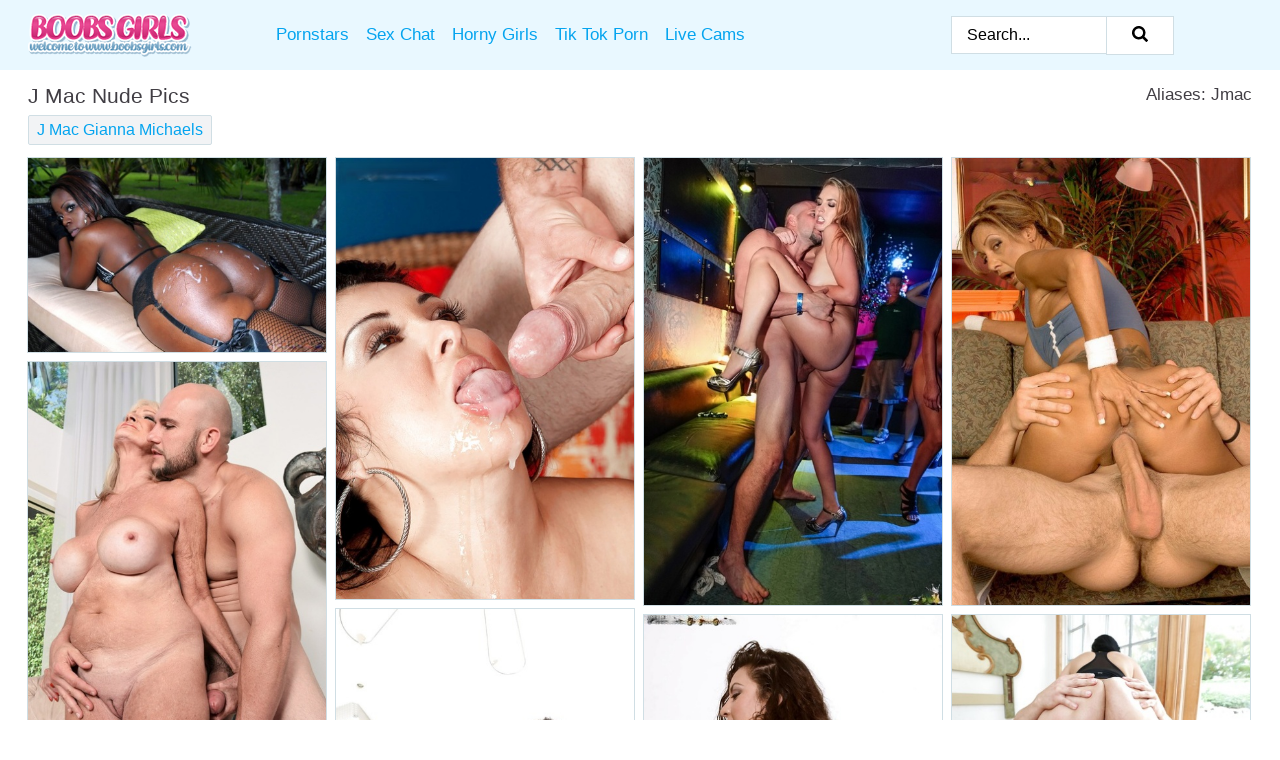

--- FILE ---
content_type: text/html; charset=UTF-8
request_url: https://boobsgirls.com/pornstars/j-mac/
body_size: 19178
content:
<!doctype html><html lang="en"><head><title>J Mac Porn Pics & Nude Photos - BoobsGirls.com</title> <meta name="description" content="Get out and explore BoobsGirls.com exclusive collection of J Mac porn pics, freshened up with daily additions featuring nude J Mac."> <meta name="keywords" content="J Mac, Jmac"> <meta charset="utf-8"><meta http-equiv="x-ua-compatible" content="ie=edge"><meta name="viewport" content="width=device-width, initial-scale=1"><meta name="rating" content="RTA-5042-1996-1400-1577-RTA"><meta name="referrer" content="origin"><meta name="robots" content="index, follow"><meta name="document-state" content="dynamic"><meta name="revisit-after" content="1 day"><link rel="icon" type="image/png" href="https://boobsgirls.com/favicon.png"><link rel="apple-touch-icon" href="https://boobsgirls.com/favicon.png"><link rel="manifest" href="https://boobsgirls.com/site.webmanifest"><link rel="canonical" href="https://boobsgirls.com/pornstars/j-mac/"><link rel="preconnect" href="https://cdni.boobsgirls.com/"><link rel="dns-prefetch" href="https://boobsgirls.com/"><link rel="dns-prefetch" href="https://cdni.boobsgirls.com/"> <link rel="preload" href="https://cdni.boobsgirls.com/460/5/32/49657060/49657060_016_563d.jpg" as="image"> <link rel="preload" as="style" href="https://boobsgirls.com/lydia/trijntje.css?v=1765380480"><link rel="stylesheet" href="https://boobsgirls.com/lydia/trijntje.css?v=1765380480"><link rel="stylesheet" href="https://boobsgirls.com/css/flag-icons.min.css"><base target="_blank"/></head><body><style>h1,h3,.listing-letter{font-size:21px;font-weight:400;white-space:nowrap;overflow:hidden;text-overflow:ellipsis}h1,h3{color:#413e44}.breadcrumbs,.breadcrumbs-2{font-size:21px;font-weight:400;margin-block-end:.77em;white-space:nowrap;overflow:hidden;text-overflow:ellipsis}.breadcrumbs a{font-size:21px}.breadcrumbs span,.breadcrumbs h1,.breadcrumbs h2,.breadcrumbs-2 span,.breadcrumbs-2 h1,.breadcrumbs-2 h2{display:inline;font-size:21px}.breadcrumbs span svg,.breadcrumbs-2 span svg,.underline div svg,.Underline div svg{height:18px;width:18px;margin-right:6px;margin-bottom:-2px;fill:#413e44;opacity:.5}.breadcrumbs h1,.breadcrumbs h2{font-weight:400}.breadcrumbs-d{padding:0 4px}.breadcrumbs-2 h1{font-size:21px;font-weight:400}.content-info{margin-bottom:7px!important;overflow-x:auto;white-space:nowrap;position:relative;display:inline-flex}.content-info::-webkit-scrollbar,.content-categories::-webkit-scrollbar{display:none}.content-info:after{right:-1px;background-image:-o-linear-gradient(90deg,#FFFFFF00,#FFFFFF 15px,#FFFFFF);background-image:linear-gradient(90deg,#FFFFFF00,#FFFFFF 15px,#FFFFFF);content:'';display:block;position:absolute;top:0;bottom:0;width:25px;z-index:1;pointer-events:none}.content-categories{overflow-x:auto;white-space:nowrap;position:relative;padding-right:25px;width:100%;display:inline-flex}.content-categories a{margin:0 5px 5px 0;padding:0 8px;line-height:1.25em;border:1px solid #d0dee4;background-color:#f2f3f5;text-transform:capitalize;border-radius:2px;font-size:16px;height:30px;box-sizing:border-box;overflow:hidden;display:inline-flex;align-items:center;min-width:fit-content}.content-categories a:hover{border-color:#c1cdd2}.wrapper{margin:0 auto;position:relative}.header-wrapper{width:100%;background-color:#e9f8ff;z-index:500;}.header-top a{font-size:13px;color:#000000;line-height:2em;margin-right:10px}.header-top a:hover{color:#04a4ef}.header{line-height:70px;font-size:0}.header-title{margin-top:14px;position:relative}.header-nav{display:inline-block;line-height:1.25em;position:relative;vertical-align:middle;font-size:19px}.header-nav a{display:inline-block;color:#04a4ef;padding:0 1.3em 0 0;position:relative;font-weight:400}.header-nav a:hover{color:#f12f87}.header-nav label{cursor:pointer;position:absolute;top:-3.7em;right:0}.header-nav span,.menu-item img,.mobile-search{transition:opacity .15s ease-in-out}.mob-menu{border-top:1px solid #d0dee4;border-bottom:1px solid #d0dee4;min-height:40px}.mob-menu ul li{text-align:center;width:33%;line-height:40px;height:40px;display:inline-block;font-size:0;float:left}.mob-menu-border{position:absolute;border-right:1px solid #d0dee4;right:0;height:100%}.mob-menu ul li a{font-size:16px;position:relative;width:100%;height:100%;display:block;color:#04a4ef}.mob-menu ul li a:hover{color:#f12f87}.mob-menu ul li img{width:16px;height:16px;opacity:.25;margin-bottom:-3px;margin-right:6px}.menu-item img{width:16px;height:16px;opacity:.25;margin-bottom:-3px;margin-right:6px}.menu-item:hover img{opacity:1}.header-submenu{background-color:#e9f8ff;border-bottom:1px solid #d0dee4;line-height:34px;text-align:center}.header-submenu a{color:#04a4ef}.header-submenu a:hover{color:#f12f87}.header-logo{width:248px;display:inline-block;line-height:1.25em;position:relative;vertical-align:middle}.header-search{display:inline-block;line-height:1.25em;position:relative;vertical-align:middle;text-align:right}.header-search input{color:#000000;font-size:16px;line-height:16px;padding:9px 15px;background-color:#FFFFFF;border:1px solid #d0dee4;box-sizing:border-box}.header-search input:focus{background-color:#FFFFFF}.clear:before,.clear:after{content:"";display:block;line-height:0}.clear:after{clear:both}#open,.mobile-menu,.search__result--hidden{display:none}.mobile-search svg,.mobile-menu svg{width:23px;height:23px;fill:#000000}.mobile-search{display:none;cursor:pointer;position:relative;width:23px;height:23px;background-size:cover;opacity:.7;float:right;top:19px;right:38px}.mobile-search:hover{opacity:.3}.search-button{position:absolute;top:0;right:0;background-color:#FFFFFF;border:1px solid #d0dee4;box-sizing:border-box;padding:0 25px;cursor:pointer;height:39px}.search-button:hover{background-color:#e9f8ff}.search-button span{height:100%}.search-button svg{width:16px;height:16px;fill:#000000;padding-top:50%;margin-top:1px}.search-label{background-size:cover;position:absolute;left:11px;top:10px;width:16px;height:16px;opacity:0.5}.search-label svg{width:16px;height:16px;fill:#000000}#search-form{position:relative}.search__result{display:block;border-bottom:1px solid #d0dee4;width:372px;position:absolute;z-index:999999;right:0;margin-top:0;padding:0;background-color:#FFFFFF;border-left:1px solid #d0dee4;border-right:1px solid #d0dee4}.search__result a{display:block;font-size:16px;line-height:36px;padding:0 5px 0 15px;color:#04a4ef}.search__result li span{padding-left:15px;color:#000000;opacity:.4}.no-bg-hover{background-color:#FFFFFF!important}.no-bg-hover:hover{background-color:#FFFFFF!important}.search__result li a span{color:#000000;padding:0;opacity:1}.search__result li{width:100%;height:36px;margin:0;color:#04a4ef;font-size:16px;line-height:36px;text-align:left;overflow:hidden}.search__result li:hover{background-color:#e9f8ff}.search__result li:hover a{color:#000000}.underline{border-bottom:1px solid #d0dee4;margin-bottom:8px!important}.underline div{font-size:21px;margin-block-end:1em;margin-block-start:1em;font-weight:400}@media screen and (min-width:240px) and (max-width:317px){.wrapper{width:220px}.search__result{width:218px}}@media screen and (min-width:318px) and (max-width:359px){.wrapper{width:300px}.search__result{width:298px}}@media screen and (min-width:360px) and (max-width:374px){.wrapper{width:342px}.search__result{width:340px}}@media screen and (min-width:375px) and (max-width:533px){.wrapper{width:357px}.search__result{width:355px}}@media screen and (min-width:534px) and (max-width:567px){.wrapper{width:512px}.search__result{width:510px}}@media screen and (min-width:568px) and (max-width:625px){.wrapper{width:548px}.search__result{width:546px}}@media screen and (min-width:626px) and (max-width:666px){.wrapper{width:608px}.search__result{width:606px}}@media screen and (min-width:667px) and (max-width:719px){.wrapper{width:644px}.search__result{width:642px}}@media screen and (min-width:720px) and (max-width:767px){.wrapper{width:698px}.search__result{width:696px}}@media screen and (min-width:768px) and (max-width:799px){.wrapper{width:745px}.search__result{width:743px}}@media screen and (min-width:800px) and (max-width:899px){.wrapper{width:781px}.search__result{width:779px}}@media screen and (min-width:900px) and (max-width:933px){.wrapper{width:880px}.search__result{width:878px}}@media screen and (min-width:934px) and (max-width:1023px){.wrapper{width:916px}.search__result{width:914px}}@media screen and (min-width:1024px) and (max-width:1241px){.wrapper{width:1006px}.search__result{width:1004px}.header-search,.header-search input{width:300px}}@media screen and (min-width:1242px) and (max-width:1359px){.wrapper{width:1224px}.search__result{width:298px}.header-nav{width:675px;font-size:17px}.header-nav a{padding:0 1em 0 0}}@media screen and (min-width:1360px) and (max-width:1439px){.wrapper{width:1332px}.search__result{width:325px}.header-logo{width:268px}.header-nav{width:736px;font-size:17px}.header-search,.header-search input{width:327px}}@media screen and (min-width:1440px) and (max-width:1504px){.wrapper{width:1412px}.search__result{width:421px}.header-logo{width:285px}.header-nav{width:703px;font-size:17px}.header-search,.header-search input{width:423px}}@media screen and (min-width:1505px) and (max-width:1549px){.wrapper{width:1487px}.search__result{width:486px}.header-nav{width:751px}.header-search,.header-search input{width:488px}}@media screen and (min-width:1550px) and (max-width:1599px){.wrapper{width:1532px}.search__result{width:486px}.header-nav{width:796px}.header-search,.header-search input{width:488px}}@media screen and (min-width:1600px) and (max-width:1867px){.wrapper{width:1570px}.search__result{width:514px}.header-logo{width:225px}.header-nav{width:829px}.header-search,.header-search input{width:516px}}@media screen and (min-width:1868px){.wrapper{width:1840px}.search__result{width:606px}.header-nav{width:984px}.header-search,.header-search input{width:608px}}@media screen and (max-width:1279px){.header-wrapper{position:relative}.header{line-height:1.25em;padding:5px 0 0 0}.header-logo{width:100%;height:50px}.header-logo img{margin-top:12px}.header-nav{width:100%;font-size:19px}.header-nav span{position:relative;width:23px;height:23px;background-size:cover;opacity:.7;top:19px}input[type=checkbox]:checked+.header-menu{height:auto}.header-menu{height:0;margin-bottom:10px;margin-top:5px;overflow:hidden;transition:height .15s ease}.header-menu a{padding:0;display:block;border-top:solid 1px #d0dee4;line-height:45px}.header-search{display:none}.header-search{height:50px}.header-search,.header-search input{width:100%}.mobile-menu{display:block;margin-top:20px}.mobile-search{display:block}}@media screen and (min-width:1280px){.header-nav a{display:table-cell;height:70px;vertical-align:middle}.mob-menu{display:none}.nav-primary li{display:table-cell;height:70px;vertical-align:middle}}@media screen and (min-width:320px) and (max-width:767px){#search-form{height:40px}}</style><header class="header-wrapper"><div class="wrapper"><div class="header"><div class="header-logo"><a href="https://boobsgirls.com/" title="Naked Boobs Porn" target="_self"><img src="https://boobsgirls.com/img/logo.png" alt="Naked Boobs Porn" width="164" height="44"></a><span class="mobile-search"><svg version="1.0" xmlns="https://www.w3.org/2000/svg" xmlns:xlink="https://www.w3.org/1999/xlink" x="0px" y="0px" viewBox="0 0 512 512" xml:space="preserve"><path d="M506.2,449.2L400.3,343.3c-3.9-3.9-3.9-7.8-2-11.8c21.6-33.3,33.3-72.6,33.3-115.7C431.7,96.1,335.6,0,215.9,0 S0.1,96.1,0.1,215.8s96.1,215.8,215.8,215.8c43.2,0,82.4-11.8,115.7-33.3c3.9-2,9.8-2,11.8,2l105.9,105.9c7.8,7.8,19.6,7.8,27.5,0 l27.5-27.5C514.1,468.8,514.1,457.1,506.2,449.2z M217.9,353.1c-76.5,0-137.3-60.8-137.3-137.3S141.4,78.5,217.9,78.5 s137.3,60.8,137.3,137.3S294.4,353.1,217.9,353.1L217.9,353.1z"/></svg></span></div><div class="header-nav"><label for="open"><span class="mobile-menu"><svg version="1.0" xmlns="https://www.w3.org/2000/svg" xmlns:xlink="https://www.w3.org/1999/xlink" x="0px" y="0px" viewBox="0 0 512 512" xml:space="preserve"><g><path d="M512,64c0-12.8-8.5-21.3-21.3-21.3H21.3C8.5,42.7,0,51.2,0,64v42.7C0,119.5,8.5,128,21.3,128h469.3 c12.8,0,21.3-8.5,21.3-21.3V64z"/><path d="M512,234.7c0-12.8-8.5-21.3-21.3-21.3H21.3C8.5,213.3,0,221.9,0,234.7v42.7c0,12.8,8.5,21.3,21.3,21.3h469.3 c12.8,0,21.3-8.5,21.3-21.3V234.7z"/><path d="M512,405.3c0-12.8-8.5-21.3-21.3-21.3H21.3C8.5,384,0,392.5,0,405.3V448c0,12.8,8.5,21.3,21.3,21.3h469.3 c12.8,0,21.3-8.5,21.3-21.3V405.3z"/></g></svg></span></label><input type="checkbox" name="menu-checkbox" id="open"><nav class="header-menu"><ul class="nav-primary"><li><a href="https://boobsgirls.com/pornstars/" title="Pornstars" target="_self" class="menu-item">Pornstars</a></li><li><a href="https://boobsgirls.com/sex-chat/" title="Sex Chat" target="_self" class="menu-item">Sex Chat</a></li><li><a href="https://boobsgirls.com/to/horny-girls/" title="Horny Girls" target="_blank" class="menu-item" id="menutab1">Horny Girls</a></li><li><a href="https://boobsgirls.com/to/jerk-n-cum/" title="Tik Tok Porn" target="_blank" class="menu-item" id="menutab2">Tik Tok Porn</a></li><li><a href="https://boobsgirls.com/to/live-cams/" title="Live Cams" target="_blank" class="menu-item" id="menutab3"></a></li><script>
                          var userLang = navigator.language || navigator.userLanguage;
                          var link = document.getElementById("menutab3");
                          if (userLang.toLowerCase().startsWith("de")) {
                            if (link) {
                              link.textContent = "Amateur Cams";
                            }
                          } else {
                            link.textContent = "Live Cams";
                          }
                        </script></ul></nav></div><div class="header-search"><form action="/search/" id="search-form" target="_self"><input placeholder="Search..." id="search" class="search-input"><ul id="search-results" class="search__result--hidden"></ul><a href="/search/" aria-label="Search" class="search-button" title="" target="_self"><span><svg version="1.0" xmlns="https://www.w3.org/2000/svg" xmlns:xlink="https://www.w3.org/1999/xlink" x="0px" y="0px" viewBox="0 0 512 512" xml:space="preserve"><path d="M506.2,449.2L400.3,343.3c-3.9-3.9-3.9-7.8-2-11.8c21.6-33.3,33.3-72.6,33.3-115.7C431.7,96.1,335.6,0,215.9,0 S0.1,96.1,0.1,215.8s96.1,215.8,215.8,215.8c43.2,0,82.4-11.8,115.7-33.3c3.9-2,9.8-2,11.8,2l105.9,105.9c7.8,7.8,19.6,7.8,27.5,0 l27.5-27.5C514.1,468.8,514.1,457.1,506.2,449.2z M217.9,353.1c-76.5,0-137.3-60.8-137.3-137.3S141.4,78.5,217.9,78.5 s137.3,60.8,137.3,137.3S294.4,353.1,217.9,353.1L217.9,353.1z"/></svg></span></a></form></div></div></div><div class="mob-menu clear"><ul></ul></div></header><!-- <div class="mob1"></div> --><div class="wrapper header-title"><noscript><div style="background-color: #E34449; color: #FFFFFF; text-align: center; font-size: 16px; line-height: 22px; display: block; padding: 10px; border-radius: 3px;">JavaScript is required for this website. Please turn it on in your browser and reload the page.</div></noscript><div class="breadcrumbs" style="margin-bottom: 7px !important;"><h1>J Mac Nude Pics</h1></div><div class="wrapper content-info"><div class="content-categories"><a href="https://boobsgirls.com/search/j-mac-gianna-michaels/" title="J Mac Gianna Michaels" target="_self">J Mac Gianna Michaels</a></div></div><script>
        var relatedElement = document.querySelector(".content-categories");
        if (relatedElement.innerHTML === "") {
            relatedElement.parentNode.style.display = "none";
            var breadcrumbsElement = document.querySelector(".breadcrumbs");
            breadcrumbsElement.style.removeProperty("margin-bottom");
        }
    </script><div class="related-tags">Aliases: Jmac</div></div><div class="wrapper"><div class="m-content clear"><ul class="container clear" id="container"><script>
                var container = document.querySelector('#container');
                container.style.opacity = '0';
                // container.style.height = '0';
            </script> <li><a href='https://boobsgirls.com/pics/fuckable-ebony-babe-in-stockings-staxxx-fucking-hardcore-outdoor-49657060/' title='Fuckable ebony babe in stockings Staxxx fucking hardcore outdoor 49657060' target="_blank"><img src='[data-uri]' data-src='https://cdni.boobsgirls.com/460/5/32/49657060/49657060_016_563d.jpg' alt='Fuckable ebony babe in stockings Staxxx fucking hardcore outdoor 49657060' width='300' height='196'></a></li><li><a href='https://boobsgirls.com/pics/dark-haired-latina-plumper-daylene-rio-having-sex-with-large-dick-84718277/' title='Dark haired Latina plumper Daylene Rio having sex with large dick 84718277' target="_blank"><img src='[data-uri]' data-src='https://cdni.boobsgirls.com/460/5/238/84718277/84718277_016_42ef.jpg' alt='Dark haired Latina plumper Daylene Rio having sex with large dick 84718277' width='300' height='444'></a></li><li><a href='https://boobsgirls.com/pics/spicy-beauties-with-big-asses-are-banging-hard-in-the-night-club-92697403/' title='Spicy beauties with big asses are banging hard in the night club 92697403' target="_blank"><img src='[data-uri]' data-src='https://cdni.boobsgirls.com/460/5/155/92697403/92697403_010_52a1.jpg' alt='Spicy beauties with big asses are banging hard in the night club 92697403' width='300' height='450'></a></li><li><a href='https://boobsgirls.com/pics/athletic-middleaged-woman-with-big-tits-demi-delia-partakes-in-hardcore-sex-85145962/' title='Athletic middle-aged woman with big tits Demi Delia partakes in hardcore sex 85145962' target="_blank"><img src='[data-uri]' data-src='https://cdni.boobsgirls.com/460/1/3/85145962/85145962_007_ec89.jpg' alt='Athletic middle-aged woman with big tits Demi Delia partakes in hardcore sex 85145962' width='300' height='450'></a></li><li><a href='https://boobsgirls.com/pics/hot-granny-leah-lamour-greets-her-young-lover-at-door-for-afternoon-quickie-82081084/' title='Hot granny Leah L&#39;Amour greets her young lover at door for afternoon quickie 82081084' target="_blank"><img src='[data-uri]' data-src='https://cdni.boobsgirls.com/460/1/116/82081084/82081084_015_d20f.jpg' alt='Hot granny Leah L&#39;Amour greets her young lover at door for afternoon quickie 82081084' width='300' height='444'></a></li><li><a href='https://boobsgirls.com/pics/ebony-chick-bugatti-bubblez-demonsrtating-big-ass-while-fucking-large-cock-83014627/' title='Ebony chick Bugatti Bubblez demonsrtating big ass while fucking large cock 83014627' target="_blank"><img src='[data-uri]' data-src='https://cdni.boobsgirls.com/460/5/238/83014627/83014627_008_4c67.jpg' alt='Ebony chick Bugatti Bubblez demonsrtating big ass while fucking large cock 83014627' width='300' height='444'></a></li><li><a href='https://boobsgirls.com/pics/chubby-amateur-slut-eva-gomez-gets-her-ass-hole-stuffed-with-hard-meat-14254931/' title='Chubby amateur slut Eva Gomez gets her ass hole stuffed with hard meat 14254931' target="_blank"><img src='[data-uri]' data-src='https://cdni.boobsgirls.com/460/5/2/14254931/14254931_009_f942.jpg' alt='Chubby amateur slut Eva Gomez gets her ass hole stuffed with hard meat 14254931' width='300' height='450'></a></li><li><a href='https://boobsgirls.com/pics/hardcore-ass-fuck-with-a-marvelous-latina-brunette-destiny-76861351/' title='Hardcore ass fuck with a marvelous Latina brunette Destiny 76861351' target="_blank"><img src='[data-uri]' data-src='https://cdni.boobsgirls.com/460/5/143/76861351/76861351_007_197e.jpg' alt='Hardcore ass fuck with a marvelous Latina brunette Destiny 76861351' width='300' height='196'></a></li><li><a href='https://boobsgirls.com/pics/young-brunette-spinner-sadie-is-stripped-naked-before-getting-banged-76686885/' title='Young brunette spinner Sadie is stripped naked before getting banged 76686885' target="_blank"><img src='[data-uri]' data-src='https://cdni.boobsgirls.com/460/1/99/76686885/76686885_002_5cc2.jpg' alt='Young brunette spinner Sadie is stripped naked before getting banged 76686885' width='300' height='444'></a></li><li><a href='https://boobsgirls.com/pics/big-boobed-wife-angel-gee-seduces-her-military-husband-in-sheer-lingerie-28758902/' title='Big boobed wife Angel Gee seduces her military husband in sheer lingerie 28758902' target="_blank"><img src='[data-uri]' data-src='https://cdni.boobsgirls.com/460/1/175/28758902/28758902_001_d927.jpg' alt='Big boobed wife Angel Gee seduces her military husband in sheer lingerie 28758902' width='300' height='450'></a></li><li><a href='https://boobsgirls.com/pics/sexy-blonde-in-jean-shorts-jazella-moore-gets-her-feet-smelled-46198756/' title='Sexy blonde in jean shorts Jazella Moore gets her feet smelled 46198756' target="_blank"><img src='[data-uri]' data-src='https://cdni.boobsgirls.com/460/5/34/46198756/46198756_007_bece.jpg' alt='Sexy blonde in jean shorts Jazella Moore gets her feet smelled 46198756' width='300' height='196'></a></li><li><a href='https://boobsgirls.com/pics/tattooed-black-girl-diamond-monroe-seduces-a-white-guy-with-her-bubble-butt-65205013/' title='Tattooed black girl Diamond Monroe seduces a white guy with her bubble butt 65205013' target="_blank"><img src='[data-uri]' data-src='https://cdni.boobsgirls.com/460/1/267/65205013/65205013_001_12aa.jpg' alt='Tattooed black girl Diamond Monroe seduces a white guy with her bubble butt 65205013' width='300' height='450'></a></li><li><a href='https://boobsgirls.com/pics/cock-starved-sluts-sucking-male-stripper-dick-and-taking-facial-cumshots-19297601/' title='Cock starved sluts sucking male stripper dick and taking facial cumshots 19297601' target="_blank"><img src='[data-uri]' data-src='https://cdni.boobsgirls.com/460/5/172/19297601/19297601_001_5b45.jpg' alt='Cock starved sluts sucking male stripper dick and taking facial cumshots 19297601' width='300' height='196'></a></li><li><a href='https://boobsgirls.com/pics/hot-granny-kim-anh-spoons-with-a-hung-male-patient-in-the-hospital-43633335/' title='Hot granny Kim Anh spoons with a hung male patient in the hospital 43633335' target="_blank"><img src='[data-uri]' data-src='https://cdni.boobsgirls.com/460/1/40/43633335/43633335_016_e61c.jpg' alt='Hot granny Kim Anh spoons with a hung male patient in the hospital 43633335' width='300' height='450'></a></li><li><a href='https://boobsgirls.com/pics/petite-young-girl-ava-hardy-is-stripped-naked-before-sucking-on-a-massive-cock-18081894/' title='Petite young girl Ava Hardy is stripped naked before sucking on a massive cock 18081894' target="_blank"><img src='[data-uri]' data-src='https://cdni.boobsgirls.com/460/1/362/18081894/18081894_016_e331.jpg' alt='Petite young girl Ava Hardy is stripped naked before sucking on a massive cock 18081894' width='300' height='450'></a></li><li><a href='https://boobsgirls.com/pics/preggo-amateur-chick-with-milk-filled-tits-taking-it-hard-from-a-large-cock-93446608/' title='Preggo amateur chick with milk filled tits taking it hard from a large cock 93446608' target="_blank"><img src='[data-uri]' data-src='https://cdni.boobsgirls.com/460/5/237/93446608/93446608_012_965f.jpg' alt='Preggo amateur chick with milk filled tits taking it hard from a large cock 93446608' width='300' height='450'></a></li><li><a href='https://boobsgirls.com/pics/fat-slut-angel-deluca-gets-her-awesome-bubbles-fucked-and-creamed-by-her-stud-93604702/' title='Fat slut Angel DeLuca gets her awesome bubbles fucked and creamed by her stud 93604702' target="_blank"><img src='[data-uri]' data-src='https://cdni.boobsgirls.com/460/5/238/93604702/93604702_016_7f44.jpg' alt='Fat slut Angel DeLuca gets her awesome bubbles fucked and creamed by her stud 93604702' width='300' height='444'></a></li><li><a href='https://boobsgirls.com/pics/esmi-lee-tiffany-taylor-brooke-wylde-gianna-nicole-enjoys-groupsex-party-96752567/' title='Esmi Lee, Tiffany Taylor, Brooke Wylde, Gianna Nicole enjoys groupsex party 96752567' target="_blank"><img src='[data-uri]' data-src='https://cdni.boobsgirls.com/460/5/142/96752567/96752567_007_1578.jpg' alt='Esmi Lee, Tiffany Taylor, Brooke Wylde, Gianna Nicole enjoys groupsex party 96752567' width='300' height='450'></a></li><li><a href='https://boobsgirls.com/pics/a-groups-of-drunk-chicks-coordinate-the-craziest-group-sex-scene-75966422/' title='A groups of drunk chicks coordinate the craziest group sex scene 75966422' target="_blank"><img src='[data-uri]' data-src='https://cdni.boobsgirls.com/460/1/305/75966422/75966422_012_17c3.jpg' alt='A groups of drunk chicks coordinate the craziest group sex scene 75966422' width='300' height='450'></a></li><li><a href='https://boobsgirls.com/pics/granny-silva-foxx-fucks-two-men-while-her-cuckold-husband-has-to-watch-67617930/' title='Granny Silva Foxx fucks two men while her cuckold husband has to watch 67617930' target="_blank"><img src='[data-uri]' data-src='https://cdni.boobsgirls.com/460/5/244/67617930/67617930_015_dafc.jpg' alt='Granny Silva Foxx fucks two men while her cuckold husband has to watch 67617930' width='300' height='444'></a></li><li><a href='https://boobsgirls.com/pics/bbw-harley-ann-is-stripped-naked-before-getting-on-top-of-a-big-dick-91540585/' title='BBW Harley Ann is stripped naked before getting on top of a big dick 91540585' target="_blank"><img src='[data-uri]' data-src='https://cdni.boobsgirls.com/460/1/201/91540585/91540585_006_d603.jpg' alt='BBW Harley Ann is stripped naked before getting on top of a big dick 91540585' width='300' height='450'></a></li><li><a href='https://boobsgirls.com/pics/beautiful-older-lady-tarise-taylor-enjoys-a-hard-breast-massage-afore-tit-fuck-55111502/' title='Beautiful older lady Tarise Taylor enjoys a hard breast massage afore tit fuck 55111502' target="_blank"><img src='[data-uri]' data-src='https://cdni.boobsgirls.com/460/1/68/55111502/55111502_008_dfde.jpg' alt='Beautiful older lady Tarise Taylor enjoys a hard breast massage afore tit fuck 55111502' width='300' height='444'></a></li><li><a href='https://boobsgirls.com/pics/first-class-teen-shae-summers-is-doing-the-best-handjob-to-her-man-19585764/' title='First class teen Shae Summers is doing the best handjob to her man 19585764' target="_blank"><img src='[data-uri]' data-src='https://cdni.boobsgirls.com/460/5/125/19585764/19585764_011_bef1.jpg' alt='First class teen Shae Summers is doing the best handjob to her man 19585764' width='300' height='196'></a></li><li><a href='https://boobsgirls.com/pics/asian-mom-leilani-lei-giving-and-receiving-oral-sex-before-cumshot-74157079/' title='Asian mom Leilani Lei giving and receiving oral sex before cumshot 74157079' target="_blank"><img src='[data-uri]' data-src='https://cdni.boobsgirls.com/460/5/212/74157079/74157079_012_1286.jpg' alt='Asian mom Leilani Lei giving and receiving oral sex before cumshot 74157079' width='300' height='444'></a></li><li><a href='https://boobsgirls.com/pics/latina-bbw-sinful-celeste-ends-up-on-top-during-sex-with-her-man-friend-30397241/' title='Latina BBW Sinful Celeste ends up on top during sex with her man friend 30397241' target="_blank"><img src='[data-uri]' data-src='https://cdni.boobsgirls.com/460/1/371/30397241/30397241_016_f145.jpg' alt='Latina BBW Sinful Celeste ends up on top during sex with her man friend 30397241' width='300' height='450'></a></li><li><a href='https://boobsgirls.com/pics/sizzling-milf-with-big-boobs-lezley-zen-gets-pounded-hard-20372212/' title='Sizzling MILF with big boobs Lezley Zen gets pounded hard 20372212' target="_blank"><img src='[data-uri]' data-src='https://cdni.boobsgirls.com/460/5/76/20372212/20372212_009_c6f6.jpg' alt='Sizzling MILF with big boobs Lezley Zen gets pounded hard 20372212' width='300' height='450'></a></li><li><a href='https://boobsgirls.com/pics/young-blonde-with-tiny-tits-wants-some-of-her-step-brothers-big-dick-and-jizz-53262612/' title='Young blonde with tiny tits wants some of her step brothers big dick and jizz 53262612' target="_blank"><img src='[data-uri]' data-src='https://cdni.boobsgirls.com/460/1/305/53262612/53262612_006_e46c.jpg' alt='Young blonde with tiny tits wants some of her step brothers big dick and jizz 53262612' width='300' height='450'></a></li><li><a href='https://boobsgirls.com/pics/black-chick-keita-eden-seduces-a-white-boy-with-her-big-ass-clad-in-a-thong-38858975/' title='Black chick Keita Eden seduces a white boy with her big ass clad in a thong 38858975' target="_blank"><img src='[data-uri]' data-src='https://cdni.boobsgirls.com/460/1/166/38858975/38858975_001_681e.jpg' alt='Black chick Keita Eden seduces a white boy with her big ass clad in a thong 38858975' width='300' height='450'></a></li><li><a href='https://boobsgirls.com/pics/hot-latina-brunette-with-big-booty-bbig-tits-sucking-cock-wearing-high-heels-76046502/' title='Hot Latina brunette with big booty & bbig tits sucking cock wearing high heels 76046502' target="_blank"><img src='[data-uri]' data-src='https://cdni.boobsgirls.com/460/1/306/76046502/76046502_009_adfb.jpg' alt='Hot Latina brunette with big booty & bbig tits sucking cock wearing high heels 76046502' width='300' height='196'></a></li><li><a href='https://boobsgirls.com/pics/black-chick-nina-roti-seduces-a-white-guy-while-baring-her-big-booty-85801915/' title='Black chick Nina Ro&#39;Ti seduces a white guy while baring her big booty 85801915' target="_blank"><img src='[data-uri]' data-src='https://cdni.boobsgirls.com/460/1/271/85801915/85801915_002_3692.jpg' alt='Black chick Nina Ro&#39;Ti seduces a white guy while baring her big booty 85801915' width='300' height='450'></a></li><li><a href='https://boobsgirls.com/pics/fat-blonde-moms-allysa-andrews-and-kandi-kobain-kissing-in-threesome-82178625/' title='Fat blonde moms Allysa Andrews and Kandi Kobain kissing in threesome 82178625' target="_blank"><img src='[data-uri]' data-src='https://cdni.boobsgirls.com/460/5/203/82178625/82178625_005_f4f0.jpg' alt='Fat blonde moms Allysa Andrews and Kandi Kobain kissing in threesome 82178625' width='300' height='450'></a></li><li><a href='https://boobsgirls.com/pics/50-plus-woman-keli-richards-sucks-off-her-sleeping-soninlaw-20773393/' title='50 plus woman Keli Richards sucks off her sleeping son-in-law 20773393' target="_blank"><img src='[data-uri]' data-src='https://cdni.boobsgirls.com/460/1/245/20773393/20773393_014_addc.jpg' alt='50 plus woman Keli Richards sucks off her sleeping son-in-law 20773393' width='300' height='444'></a></li><li><a href='https://boobsgirls.com/pics/blonde-chick-emily-kae-and-her-gf-do-a-3some-in-back-of-car-for-money-35458293/' title='Blonde chick Emily Kae and her gf do a 3some in back of car for money 35458293' target="_blank"><img src='[data-uri]' data-src='https://cdni.boobsgirls.com/460/5/238/35458293/35458293_016_69a1.jpg' alt='Blonde chick Emily Kae and her gf do a 3some in back of car for money 35458293' width='300' height='196'></a></li><li><a href='https://boobsgirls.com/pics/over-40-milf-sabrina-santos-sucking-off-large-cock-after-an-influx-on-wine-56099664/' title='Over 40 MILF Sabrina Santos sucking off large cock after an influx on wine 56099664' target="_blank"><img src='[data-uri]' data-src='https://cdni.boobsgirls.com/460/5/229/56099664/56099664_010_9c64.jpg' alt='Over 40 MILF Sabrina Santos sucking off large cock after an influx on wine 56099664' width='300' height='196'></a></li><li><a href='https://boobsgirls.com/pics/clubbing-females-get-loose-enough-to-suck-and-fuck-male-strippers-49418245/' title='Clubbing females get loose enough to suck and fuck male strippers 49418245' target="_blank"><img src='[data-uri]' data-src='https://cdni.boobsgirls.com/460/1/305/49418245/49418245_012_c154.jpg' alt='Clubbing females get loose enough to suck and fuck male strippers 49418245' width='300' height='444'></a></li><li><a href='https://boobsgirls.com/pics/curvy-latina-lady-daylene-rio-has-sex-on-a-table-with-her-masseur-61712642/' title='Curvy Latina lady Daylene Rio has sex on a table with her masseur 61712642' target="_blank"><img src='[data-uri]' data-src='https://cdni.boobsgirls.com/460/1/363/61712642/61712642_014_ae95.jpg' alt='Curvy Latina lady Daylene Rio has sex on a table with her masseur 61712642' width='300' height='196'></a></li><li><a href='https://boobsgirls.com/pics/tiny-blonde-anastasia-knight-exchanges-oral-sex-with-a-bald-man-63704199/' title='Tiny blonde Anastasia Knight exchanges oral sex with a bald man 63704199' target="_blank"><img src='[data-uri]' data-src='https://cdni.boobsgirls.com/460/1/326/63704199/63704199_011_e702.jpg' alt='Tiny blonde Anastasia Knight exchanges oral sex with a bald man 63704199' width='300' height='444'></a></li><li><a href='https://boobsgirls.com/pics/older-woman-persia-monir-sucks-off-a-huge-cock-in-fishnet-stockings-61211487/' title='Older woman Persia Monir sucks off a huge cock in fishnet stockings 61211487' target="_blank"><img src='[data-uri]' data-src='https://cdni.boobsgirls.com/460/5/240/61211487/61211487_015_6fbf.jpg' alt='Older woman Persia Monir sucks off a huge cock in fishnet stockings 61211487' width='300' height='450'></a></li><li><a href='https://boobsgirls.com/pics/teen-with-a-pretty-face-blaire-ivory-gets-pussy-fucked-and-enjoys-a-facial-60645899/' title='Teen with a pretty face Blaire Ivory gets pussy fucked and enjoys a facial 60645899' target="_blank"><img src='[data-uri]' data-src='https://cdni.boobsgirls.com/460/5/239/60645899/60645899_016_e440.jpg' alt='Teen with a pretty face Blaire Ivory gets pussy fucked and enjoys a facial 60645899' width='300' height='444'></a></li><li><a href='https://boobsgirls.com/pics/tattooed-blonde-danielle-derek-with-big-fake-tits-has-sex-with-a-pool-cleaner-65204151/' title='Tattooed blonde Danielle Derek with big fake tits has sex with a pool cleaner 65204151' target="_blank"><img src='[data-uri]' data-src='https://cdni.boobsgirls.com/460/1/362/65204151/65204151_002_7590.jpg' alt='Tattooed blonde Danielle Derek with big fake tits has sex with a pool cleaner 65204151' width='300' height='444'></a></li><li><a href='https://boobsgirls.com/pics/teen-first-timer-missy-mae-sucks-her-guys-big-dick-after-removing-her-fedora-37159046/' title='Teen first timer Missy Mae sucks her guy&#39;s big dick after removing her fedora 37159046' target="_blank"><img src='[data-uri]' data-src='https://cdni.boobsgirls.com/460/1/108/37159046/37159046_016_e83a.jpg' alt='Teen first timer Missy Mae sucks her guy&#39;s big dick after removing her fedora 37159046' width='300' height='450'></a></li><li><a href='https://boobsgirls.com/pics/clubbing-chicks-guiliana-alexis-and-macy-cartel-get-involved-in-groupsex-25087820/' title='Clubbing chicks Guiliana Alexis and Macy Cartel get involved in groupsex 25087820' target="_blank"><img src='[data-uri]' data-src='https://cdni.boobsgirls.com/460/5/241/25087820/25087820_003_7a6e.jpg' alt='Clubbing chicks Guiliana Alexis and Macy Cartel get involved in groupsex 25087820' width='300' height='450'></a></li><li><a href='https://boobsgirls.com/pics/ebony-female-roxi-red-tit-smothers-her-man-with-her-massive-breasts-89818805/' title='Ebony female Roxi Red tit smothers her man with her massive breasts 89818805' target="_blank"><img src='[data-uri]' data-src='https://cdni.boobsgirls.com/460/1/116/89818805/89818805_005_a660.jpg' alt='Ebony female Roxi Red tit smothers her man with her massive breasts 89818805' width='300' height='444'></a></li><li><a href='https://boobsgirls.com/pics/chesty-brunette-claudia-kealoha-tit-fucks-and-blows-big-cock-for-cumshot-48168203/' title='Chesty brunette Claudia KeAloha tit fucks and blows big cock for cumshot 48168203' target="_blank"><img src='[data-uri]' data-src='https://cdni.boobsgirls.com/460/5/209/48168203/48168203_014_1fe1.jpg' alt='Chesty brunette Claudia KeAloha tit fucks and blows big cock for cumshot 48168203' width='300' height='444'></a></li><li><a href='https://boobsgirls.com/pics/curvy-brunette-milf-sheridan-love-uncovers-her-nice-melons-before-fucking-85103278/' title='Curvy brunette MILF Sheridan Love uncovers her nice melons before fucking 85103278' target="_blank"><img src='[data-uri]' data-src='https://cdni.boobsgirls.com/460/1/64/85103278/85103278_014_5dca.jpg' alt='Curvy brunette MILF Sheridan Love uncovers her nice melons before fucking 85103278' width='300' height='444'></a></li><li><a href='https://boobsgirls.com/pics/brunette-reality-teen-model-blaire-ivory-strips-short-dress-for-hardcore-fuck-28223716/' title='Brunette reality teen model Blaire Ivory strips short dress for hardcore fuck 28223716' target="_blank"><img src='[data-uri]' data-src='https://cdni.boobsgirls.com/460/1/108/28223716/28223716_012_56e4.jpg' alt='Brunette reality teen model Blaire Ivory strips short dress for hardcore fuck 28223716' width='300' height='444'></a></li><li><a href='https://boobsgirls.com/pics/cute-blonde-girl-with-nice-tits-is-all-over-the-huge-dick-before-her-87390210/' title='Cute blonde girl with nice tits is all over the huge dick before her 87390210' target="_blank"><img src='[data-uri]' data-src='https://cdni.boobsgirls.com/460/1/306/87390210/87390210_006_1ff0.jpg' alt='Cute blonde girl with nice tits is all over the huge dick before her 87390210' width='300' height='450'></a></li><li><a href='https://boobsgirls.com/pics/granny-pornstar-katherine-merlot-loosing-saggy-boobs-before-sex-with-big-cock-38639522/' title='Granny pornstar Katherine Merlot loosing saggy boobs before sex with big cock 38639522' target="_blank"><img src='[data-uri]' data-src='https://cdni.boobsgirls.com/460/5/227/38639522/38639522_007_a2d2.jpg' alt='Granny pornstar Katherine Merlot loosing saggy boobs before sex with big cock 38639522' width='300' height='444'></a></li><li><a href='https://boobsgirls.com/pics/slender-teen-tali-dova-shows-the-soles-of-her-feet-after-being-rendered-naked-58205164/' title='Slender teen Tali Dova shows the soles of her feet after being rendered naked 58205164' target="_blank"><img src='[data-uri]' data-src='https://cdni.boobsgirls.com/460/1/362/58205164/58205164_005_a0a1.jpg' alt='Slender teen Tali Dova shows the soles of her feet after being rendered naked 58205164' width='300' height='444'></a></li><li><a href='https://boobsgirls.com/pics/chubby-aged-blonde-laura-layne-having-big-boobs-loosed-and-banging-big-dick-82143915/' title='Chubby aged blonde Laura Layne having big boobs loosed and banging big dick 82143915' target="_blank"><img src='[data-uri]' data-src='https://cdni.boobsgirls.com/460/5/220/82143915/82143915_009_038e.jpg' alt='Chubby aged blonde Laura Layne having big boobs loosed and banging big dick 82143915' width='300' height='444'></a></li><li><a href='https://boobsgirls.com/pics/big-titted-grandma-destiny-anne-seduces-the-paperboy-in-sexy-lingerie-34593464/' title='Big titted grandma Destiny Anne seduces the paperboy in sexy lingerie 34593464' target="_blank"><img src='[data-uri]' data-src='https://cdni.boobsgirls.com/460/5/239/34593464/34593464_014_47fc.jpg' alt='Big titted grandma Destiny Anne seduces the paperboy in sexy lingerie 34593464' width='300' height='450'></a></li><li><a href='https://boobsgirls.com/pics/thin-annina-displays-her-super-round-big-tits-sucks-hard-cock-in-the-kitchen-14680716/' title='Thin Annina displays her super round big tits & sucks hard cock in the kitchen 14680716' target="_blank"><img src='[data-uri]' data-src='https://cdni.boobsgirls.com/460/1/208/14680716/14680716_003_4561.jpg' alt='Thin Annina displays her super round big tits & sucks hard cock in the kitchen 14680716' width='300' height='450'></a></li><li><a href='https://boobsgirls.com/pics/cute-asian-teen-lulu-chu-prepares-to-suck-cock-after-losing-at-strip-poker-18327260/' title='Cute Asian teen Lulu Chu prepares to suck cock after losing at strip poker 18327260' target="_blank"><img src='[data-uri]' data-src='https://cdni.boobsgirls.com/460/1/280/18327260/18327260_013_7177.jpg' alt='Cute Asian teen Lulu Chu prepares to suck cock after losing at strip poker 18327260' width='300' height='444'></a></li><li><a href='https://boobsgirls.com/pics/club-going-chicks-are-all-in-for-wall-to-wall-group-sex-with-boys-and-girls-10442691/' title='Club going chicks are all in for wall to wall group sex with boys and girls 10442691' target="_blank"><img src='[data-uri]' data-src='https://cdni.boobsgirls.com/460/5/246/10442691/10442691_015_5f88.jpg' alt='Club going chicks are all in for wall to wall group sex with boys and girls 10442691' width='300' height='196'></a></li><li><a href='https://boobsgirls.com/pics/older-blonde-lady-nicole-moore-sucks-off-a-younger-guy-with-her-big-tits-out-48911188/' title='Older blonde lady Nicole Moore sucks off a younger guy with her big tits out 48911188' target="_blank"><img src='[data-uri]' data-src='https://cdni.boobsgirls.com/460/5/239/48911188/48911188_014_a661.jpg' alt='Older blonde lady Nicole Moore sucks off a younger guy with her big tits out 48911188' width='300' height='450'></a></li><li><a href='https://boobsgirls.com/pics/redheaded-granny-katherine-merlot-gets-on-top-of-her-toy-boys-large-dick-20369227/' title='Redheaded granny Katherine Merlot gets on top of her toy boy&#39;s large dick 20369227' target="_blank"><img src='[data-uri]' data-src='https://cdni.boobsgirls.com/460/1/30/20369227/20369227_002_18d6.jpg' alt='Redheaded granny Katherine Merlot gets on top of her toy boy&#39;s large dick 20369227' width='300' height='444'></a></li><li><a href='https://boobsgirls.com/pics/nude-amateur-marie-jade-gets-screwed-by-a-large-dick-on-leather-futon-89789570/' title='Nude amateur Marie Jade gets screwed by a large dick on leather futon 89789570' target="_blank"><img src='[data-uri]' data-src='https://cdni.boobsgirls.com/460/5/240/89789570/89789570_002_a903.jpg' alt='Nude amateur Marie Jade gets screwed by a large dick on leather futon 89789570' width='300' height='444'></a></li><li><a href='https://boobsgirls.com/pics/mature-with-huge-melons-rita-daniels-dirty-hard-fucked-by-two-males-96980657/' title='Mature with huge melons Rita Daniels dirty hard fucked by two males 96980657' target="_blank"><img src='[data-uri]' data-src='https://cdni.boobsgirls.com/460/5/233/96980657/96980657_008_78f0.jpg' alt='Mature with huge melons Rita Daniels dirty hard fucked by two males 96980657' width='300' height='450'></a></li><li><a href='https://boobsgirls.com/pics/over-60-asian-milf-kim-anh-and-massive-cock-engaging-in-hardcore-sex-91478744/' title='Over 60 Asian MILF Kim Anh and massive cock engaging in hardcore sex 91478744' target="_blank"><img src='[data-uri]' data-src='https://cdni.boobsgirls.com/460/5/213/91478744/91478744_015_7374.jpg' alt='Over 60 Asian MILF Kim Anh and massive cock engaging in hardcore sex 91478744' width='300' height='444'></a></li><li><a href='https://boobsgirls.com/pics/older-broad-sabrina-santos-getting-pounded-by-large-cock-in-black-stockings-39558416/' title='Older broad Sabrina Santos getting pounded by large cock in black stockings 39558416' target="_blank"><img src='[data-uri]' data-src='https://cdni.boobsgirls.com/460/5/229/39558416/39558416_015_884f.jpg' alt='Older broad Sabrina Santos getting pounded by large cock in black stockings 39558416' width='300' height='196'></a></li><li><a href='https://boobsgirls.com/pics/ebony-chick-mandy-rivers-touts-her-big-ass-in-spandex-pants-before-fucking-42959505/' title='Ebony chick Mandy Rivers touts her big ass in spandex pants before fucking 42959505' target="_blank"><img src='[data-uri]' data-src='https://cdni.boobsgirls.com/460/1/59/42959505/42959505_006_44a1.jpg' alt='Ebony chick Mandy Rivers touts her big ass in spandex pants before fucking 42959505' width='300' height='444'></a></li><li><a href='https://boobsgirls.com/pics/busty-mature-lady-natalie-lorenz-taking-cumshot-after-anal-banging-73808543/' title='Busty mature lady Natalie Lorenz taking cumshot after anal banging 73808543' target="_blank"><img src='[data-uri]' data-src='https://cdni.boobsgirls.com/460/5/220/73808543/73808543_009_0f0e.jpg' alt='Busty mature lady Natalie Lorenz taking cumshot after anal banging 73808543' width='300' height='444'></a></li><li><a href='https://boobsgirls.com/pics/clothed-chick-gets-down-on-her-knees-and-sucks-a-cock-for-money-51938610/' title='Clothed chick gets down on her knees and sucks a cock for money 51938610' target="_blank"><img src='[data-uri]' data-src='https://cdni.boobsgirls.com/460/5/245/51938610/51938610_007_aaf6.jpg' alt='Clothed chick gets down on her knees and sucks a cock for money 51938610' width='300' height='450'></a></li><li><a href='https://boobsgirls.com/pics/brunette-boss-lady-with-huge-boobs-demands-that-her-male-employee-fucks-her-70675900/' title='Brunette boss lady with huge boobs demands that her male employee fucks her 70675900' target="_blank"><img src='[data-uri]' data-src='https://cdni.boobsgirls.com/460/1/306/70675900/70675900_001_0137.jpg' alt='Brunette boss lady with huge boobs demands that her male employee fucks her 70675900' width='300' height='196'></a></li><li><a href='https://boobsgirls.com/pics/amateur-teen-samantha-hayes-taking-cumshot-from-big-cock-outdoors-after-bj-50387780/' title='Amateur teen Samantha Hayes taking cumshot from big cock outdoors after bj 50387780' target="_blank"><img src='[data-uri]' data-src='https://cdni.boobsgirls.com/460/5/207/50387780/50387780_004_678b.jpg' alt='Amateur teen Samantha Hayes taking cumshot from big cock outdoors after bj 50387780' width='300' height='444'></a></li><li><a href='https://boobsgirls.com/pics/joseline-kelly-and-gfs-have-a-sleepover-but-her-step-bro-has-plans-of-his-own-70874653/' title='Joseline Kelly and gf&#39;s have a sleepover but her step bro has plans of his own 70874653' target="_blank"><img src='[data-uri]' data-src='https://cdni.boobsgirls.com/460/1/309/70874653/70874653_005_db9b.jpg' alt='Joseline Kelly and gf&#39;s have a sleepover but her step bro has plans of his own 70874653' width='300' height='450'></a></li><li><a href='https://boobsgirls.com/pics/mature-blonde-maid-jordan-kingsley-has-her-feet-played-with-by-her-employer-92339856/' title='Mature blonde maid Jordan Kingsley has her feet played with by her employer 92339856' target="_blank"><img src='[data-uri]' data-src='https://cdni.boobsgirls.com/460/1/319/92339856/92339856_002_f3bf.jpg' alt='Mature blonde maid Jordan Kingsley has her feet played with by her employer 92339856' width='300' height='450'></a></li><li><a href='https://boobsgirls.com/pics/creepy-young-lily-rader-looks-evil-seducing-an-older-guy-with-her-skinny-body-98045431/' title='Creepy young Lily Rader looks evil seducing an older guy with her skinny body 98045431' target="_blank"><img src='[data-uri]' data-src='https://cdni.boobsgirls.com/460/1/99/98045431/98045431_013_115e.jpg' alt='Creepy young Lily Rader looks evil seducing an older guy with her skinny body 98045431' width='300' height='444'></a></li><li><a href='https://boobsgirls.com/pics/skinny-ebony-coed-kendall-woods-seducing-her-well-hung-male-teacher-38129846/' title='Skinny ebony coed Kendall Woods seducing her well hung male teacher 38129846' target="_blank"><img src='[data-uri]' data-src='https://cdni.boobsgirls.com/460/5/238/38129846/38129846_008_4e61.jpg' alt='Skinny ebony coed Kendall Woods seducing her well hung male teacher 38129846' width='300' height='444'></a></li><li><a href='https://boobsgirls.com/pics/massive-titted-ebony-girl-get-some-warm-man-juice-on-her-melons-28581358/' title='Massive titted ebony girl get some warm man juice on her melons 28581358' target="_blank"><img src='[data-uri]' data-src='https://cdni.boobsgirls.com/460/1/306/28581358/28581358_011_3be6.jpg' alt='Massive titted ebony girl get some warm man juice on her melons 28581358' width='300' height='196'></a></li><li><a href='https://boobsgirls.com/pics/bootylicious-ebony-sweetie-fucks-a-white-boner-and-gets-her-smiley-face-jizzed-81714503/' title='Bootylicious ebony sweetie fucks a white boner and gets her smiley face jizzed 81714503' target="_blank"><img src='[data-uri]' data-src='https://cdni.boobsgirls.com/460/5/93/81714503/81714503_002_01ac.jpg' alt='Bootylicious ebony sweetie fucks a white boner and gets her smiley face jizzed 81714503' width='300' height='450'></a></li><li><a href='https://boobsgirls.com/pics/immense-meat-shaft-drills-teen-sydney-cole-in-an-epic-hardcore-bang-31663353/' title='Immense meat shaft drills teen Sydney Cole in an epic hardcore bang 31663353' target="_blank"><img src='[data-uri]' data-src='https://cdni.boobsgirls.com/460/5/171/31663353/31663353_008_ade7.jpg' alt='Immense meat shaft drills teen Sydney Cole in an epic hardcore bang 31663353' width='300' height='196'></a></li><li><a href='https://boobsgirls.com/pics/horny-latina-in-sexy-thong-gets-oiled-ass-covered-in-cum-after-hot-upskirt-98048511/' title='Horny Latina in sexy thong gets oiled ass covered in cum after hot upskirt 98048511' target="_blank"><img src='[data-uri]' data-src='https://cdni.boobsgirls.com/460/1/306/98048511/98048511_002_f0c3.jpg' alt='Horny Latina in sexy thong gets oiled ass covered in cum after hot upskirt 98048511' width='300' height='433'></a></li><li><a href='https://boobsgirls.com/pics/chubby-granny-katherine-merlot-sports-a-creampie-after-fucking-her-young-lover-45082268/' title='Chubby granny Katherine Merlot sports a creampie after fucking her young lover 45082268' target="_blank"><img src='[data-uri]' data-src='https://cdni.boobsgirls.com/460/5/239/45082268/45082268_006_618c.jpg' alt='Chubby granny Katherine Merlot sports a creampie after fucking her young lover 45082268' width='300' height='444'></a></li><li><a href='https://boobsgirls.com/pics/thick-brunette-nyx-monroe-is-stripped-to-platform-heels-before-having-sex-90078785/' title='Thick brunette Nyx Monroe is stripped to platform heels before having sex 90078785' target="_blank"><img src='[data-uri]' data-src='https://cdni.boobsgirls.com/460/1/362/90078785/90078785_001_9772.jpg' alt='Thick brunette Nyx Monroe is stripped to platform heels before having sex 90078785' width='300' height='444'></a></li><li><a href='https://boobsgirls.com/pics/flexible-chick-takes-her-new-lovers-big-cock-deep-inside-her-filthy-asshole-67150530/' title='Flexible chick takes her new lover&#39;s big cock deep inside her filthy asshole 67150530' target="_blank"><img src='[data-uri]' data-src='https://cdni.boobsgirls.com/460/1/305/67150530/67150530_007_c6b6.jpg' alt='Flexible chick takes her new lover&#39;s big cock deep inside her filthy asshole 67150530' width='300' height='450'></a></li><li><a href='https://boobsgirls.com/pics/hot-blonde-granny-erica-lauren-delivers-hardcore-bj-in-crotchless-pantyhose-98803793/' title='Hot blonde granny Erica Lauren delivers hardcore bj in crotchless pantyhose 98803793' target="_blank"><img src='[data-uri]' data-src='https://cdni.boobsgirls.com/460/5/203/98803793/98803793_006_e4d3.jpg' alt='Hot blonde granny Erica Lauren delivers hardcore bj in crotchless pantyhose 98803793' width='300' height='444'></a></li><li><a href='https://boobsgirls.com/pics/blueeyed-blonde-alli-rae-has-her-boobs-and-pussy-sucked-on-by-a-man-friend-80096056/' title='Blue-eyed blonde Alli Rae has her boobs and pussy sucked on by a man friend 80096056' target="_blank"><img src='[data-uri]' data-src='https://cdni.boobsgirls.com/460/1/303/80096056/80096056_001_cc76.jpg' alt='Blue-eyed blonde Alli Rae has her boobs and pussy sucked on by a man friend 80096056' width='300' height='444'></a></li><li><a href='https://boobsgirls.com/pics/blonde-party-girl-flashes-nude-upskirt-gets-cum-on-face-in-hot-orgy-17122410/' title='Blonde party girl flashes nude upskirt & gets cum on face in hot orgy 17122410' target="_blank"><img src='[data-uri]' data-src='https://cdni.boobsgirls.com/460/1/306/17122410/17122410_006_7891.jpg' alt='Blonde party girl flashes nude upskirt & gets cum on face in hot orgy 17122410' width='300' height='450'></a></li><li><a href='https://boobsgirls.com/pics/blonde-bbw-nikky-wilder-removes-satin-lingerie-before-getting-banged-72272280/' title='Blonde BBW Nikky Wilder removes satin lingerie before getting banged 72272280' target="_blank"><img src='[data-uri]' data-src='https://cdni.boobsgirls.com/460/1/70/72272280/72272280_013_a606.jpg' alt='Blonde BBW Nikky Wilder removes satin lingerie before getting banged 72272280' width='300' height='450'></a></li><li><a href='https://boobsgirls.com/pics/blonde-office-worker-kimber-lee-seducing-coworker-for-hard-fuck-in-lunchroom-90589004/' title='Blonde office worker Kimber Lee seducing co-worker for hard fuck in lunchroom 90589004' target="_blank"><img src='[data-uri]' data-src='https://cdni.boobsgirls.com/460/5/238/90589004/90589004_007_01eb.jpg' alt='Blonde office worker Kimber Lee seducing co-worker for hard fuck in lunchroom 90589004' width='300' height='444'></a></li><li><a href='https://boobsgirls.com/pics/mature-blonde-in-holdup-stockings-tina-tosh-sucking-and-riding-a-huge-cock-89670688/' title='Mature blonde in hold-up stockings Tina Tosh sucking and riding a huge cock 89670688' target="_blank"><img src='[data-uri]' data-src='https://cdni.boobsgirls.com/460/5/1/89670688/89670688_015_bb21.jpg' alt='Mature blonde in hold-up stockings Tina Tosh sucking and riding a huge cock 89670688' width='300' height='450'></a></li><li><a href='https://boobsgirls.com/pics/horny-black-girl-gives-a-blowjob-and-receives-a-cock-in-her-twat-64434492/' title='Horny black girl gives a blowjob and receives a cock in her twat 64434492' target="_blank"><img src='[data-uri]' data-src='https://cdni.boobsgirls.com/460/5/31/64434492/64434492_011_5361.jpg' alt='Horny black girl gives a blowjob and receives a cock in her twat 64434492' width='300' height='444'></a></li><li><a href='https://boobsgirls.com/pics/pretty-ebony-chick-with-petite-fanny-gives-a-blowjob-and-gets-fucked-44430097/' title='Pretty ebony chick with petite fanny gives a blowjob and gets fucked 44430097' target="_blank"><img src='[data-uri]' data-src='https://cdni.boobsgirls.com/460/5/56/44430097/44430097_012_65bf.jpg' alt='Pretty ebony chick with petite fanny gives a blowjob and gets fucked 44430097' width='300' height='450'></a></li><li><a href='https://boobsgirls.com/pics/hot-brunette-chick-sheridan-love-prepares-to-fuck-two-gentlemen-at-once-27867309/' title='Hot brunette chick Sheridan Love prepares to fuck two gentlemen at once 27867309' target="_blank"><img src='[data-uri]' data-src='https://cdni.boobsgirls.com/460/1/99/27867309/27867309_010_836e.jpg' alt='Hot brunette chick Sheridan Love prepares to fuck two gentlemen at once 27867309' width='300' height='444'></a></li><li><a href='https://boobsgirls.com/pics/redhead-bbw-harley-ann-has-her-nipples-licked-before-being-banged-in-the-nude-15615202/' title='Redhead BBW Harley Ann has her nipples licked before being banged in the nude 15615202' target="_blank"><img src='[data-uri]' data-src='https://cdni.boobsgirls.com/460/1/63/15615202/15615202_016_735b.jpg' alt='Redhead BBW Harley Ann has her nipples licked before being banged in the nude 15615202' width='300' height='450'></a></li><li><a href='https://boobsgirls.com/pics/frisky-busty-teen-shae-summers-asks-for-cum-on-tits-in-the-end-54331248/' title='Frisky busty teen Shae Summers asks for cum on tits in the end 54331248' target="_blank"><img src='[data-uri]' data-src='https://cdni.boobsgirls.com/460/5/164/54331248/54331248_015_f0db.jpg' alt='Frisky busty teen Shae Summers asks for cum on tits in the end 54331248' width='300' height='444'></a></li><li><a href='https://boobsgirls.com/pics/alana-lace-unleashes-her-knockers-prior-to-giving-a-pov-handjob-61702259/' title='Alana Lace unleashes her knockers prior to giving a POV handjob 61702259' target="_blank"><img src='[data-uri]' data-src='https://cdni.boobsgirls.com/460/1/378/61702259/61702259_014_7496.jpg' alt='Alana Lace unleashes her knockers prior to giving a POV handjob 61702259' width='300' height='450'></a></li><li><a href='https://boobsgirls.com/pics/cheating-older-housewife-kandi-jones-bangs-her-daytime-lovers-big-dick-90916162/' title='Cheating older housewife Kandi Jones bangs her daytime lover&#39;s big dick 90916162' target="_blank"><img src='[data-uri]' data-src='https://cdni.boobsgirls.com/460/5/242/90916162/90916162_016_19f2.jpg' alt='Cheating older housewife Kandi Jones bangs her daytime lover&#39;s big dick 90916162' width='300' height='444'></a></li><li><a href='https://boobsgirls.com/pics/sexy-older-lady-kelly-leigh-invites-a-younger-guy-to-fuck-her-in-the-ass-54776067/' title='Sexy older lady Kelly Leigh invites a younger guy to fuck her in the ass 54776067' target="_blank"><img src='[data-uri]' data-src='https://cdni.boobsgirls.com/460/5/237/54776067/54776067_004_ba09.jpg' alt='Sexy older lady Kelly Leigh invites a younger guy to fuck her in the ass 54776067' width='300' height='450'></a></li><li><a href='https://boobsgirls.com/pics/tattooed-bbw-porsche-dali-shows-her-pierced-nipples-prior-to-a-hard-fuck-85632678/' title='Tattooed BBW Porsche Dali shows her pierced nipples prior to a hard fuck 85632678' target="_blank"><img src='[data-uri]' data-src='https://cdni.boobsgirls.com/460/1/70/85632678/85632678_015_47e9.jpg' alt='Tattooed BBW Porsche Dali shows her pierced nipples prior to a hard fuck 85632678' width='300' height='450'></a></li><li><a href='https://boobsgirls.com/pics/blonde-chicks-in-short-dresses-seduce-a-man-for-an-impromptu-threesome-75454424/' title='Blonde chicks in short dresses seduce a man for an impromptu threesome 75454424' target="_blank"><img src='[data-uri]' data-src='https://cdni.boobsgirls.com/460/1/10/75454424/75454424_006_0632.jpg' alt='Blonde chicks in short dresses seduce a man for an impromptu threesome 75454424' width='300' height='450'></a></li><li><a href='https://boobsgirls.com/pics/short-haired-granny-destiny-anne-seduces-a-younger-guy-with-her-big-tits-out-25226596/' title='Short haired granny Destiny Anne seduces a younger guy with her big tits out 25226596' target="_blank"><img src='[data-uri]' data-src='https://cdni.boobsgirls.com/460/5/239/25226596/25226596_005_1e09.jpg' alt='Short haired granny Destiny Anne seduces a younger guy with her big tits out 25226596' width='300' height='450'></a></li><li><a href='https://boobsgirls.com/pics/blonde-bbw-cj-woods-is-relieved-of-her-clothes-before-sex-with-a-big-dick-20282293/' title='Blonde BBW Cj Woods is relieved of her clothes before sex with a big dick 20282293' target="_blank"><img src='[data-uri]' data-src='https://cdni.boobsgirls.com/460/1/68/20282293/20282293_016_e696.jpg' alt='Blonde BBW Cj Woods is relieved of her clothes before sex with a big dick 20282293' width='300' height='450'></a></li><li><a href='https://boobsgirls.com/pics/school-secretary-yazmina-melendez-fucks-the-principal-on-his-desk-in-pantyhose-81012372/' title='School secretary Yazmina Melendez fucks the principal on his desk in pantyhose 81012372' target="_blank"><img src='[data-uri]' data-src='https://cdni.boobsgirls.com/460/1/40/81012372/81012372_008_a3a5.jpg' alt='School secretary Yazmina Melendez fucks the principal on his desk in pantyhose 81012372' width='300' height='450'></a></li><li><a href='https://boobsgirls.com/pics/two-luscious-mature-blondes-having-rough-anal-fun-with-a-huge-throbbing-cock-17199061/' title='Two luscious mature blondes having rough anal fun with a huge throbbing cock 17199061' target="_blank"><img src='[data-uri]' data-src='https://cdni.boobsgirls.com/460/5/1/17199061/17199061_014_a964.jpg' alt='Two luscious mature blondes having rough anal fun with a huge throbbing cock 17199061' width='300' height='450'></a></li><li><a href='https://boobsgirls.com/pics/middleaged-blonde-anika-sucks-and-fucks-her-toy-boys-hard-cock-82620685/' title='Middle-aged blonde Anika sucks and fucks her toy boy&#39;s hard cock 82620685' target="_blank"><img src='[data-uri]' data-src='https://cdni.boobsgirls.com/460/1/259/82620685/82620685_016_2217.jpg' alt='Middle-aged blonde Anika sucks and fucks her toy boy&#39;s hard cock 82620685' width='300' height='450'></a></li><li><a href='https://boobsgirls.com/pics/small-boobed-mature-redhead-dana-devereaux-taking-hardcore-facial-cumshot-74901595/' title='Small boobed mature redhead Dana Devereaux taking hardcore facial cumshot 74901595' target="_blank"><img src='[data-uri]' data-src='https://cdni.boobsgirls.com/460/5/214/74901595/74901595_016_40b8.jpg' alt='Small boobed mature redhead Dana Devereaux taking hardcore facial cumshot 74901595' width='300' height='444'></a></li><li><a href='https://boobsgirls.com/pics/intense-big-booty-anal-hardcore-with-a-white-dude-for-ebony-diamond-monroe-76976988/' title='Intense big booty anal hardcore with a white dude for ebony Diamond Monroe 76976988' target="_blank"><img src='[data-uri]' data-src='https://cdni.boobsgirls.com/460/5/236/76976988/76976988_016_11ae.jpg' alt='Intense big booty anal hardcore with a white dude for ebony Diamond Monroe 76976988' width='300' height='444'></a></li><li><a href='https://boobsgirls.com/pics/blonde-bombshell-alyssa-lynn-has-a-load-of-jizz-shot-on-her-twat-after-fucking-71185278/' title='Blonde bombshell Alyssa Lynn has a load of jizz shot on her twat after fucking 71185278' target="_blank"><img src='[data-uri]' data-src='https://cdni.boobsgirls.com/460/5/241/71185278/71185278_002_c960.jpg' alt='Blonde bombshell Alyssa Lynn has a load of jizz shot on her twat after fucking 71185278' width='300' height='444'></a></li><li><a href='https://boobsgirls.com/pics/busty-female-jessica-robbin-slides-sheer-undies-aside-for-a-big-cock-to-enter-19322831/' title='Busty female Jessica Robbin slides sheer undies aside for a big cock to enter 19322831' target="_blank"><img src='[data-uri]' data-src='https://cdni.boobsgirls.com/460/5/237/19322831/19322831_014_3aa2.jpg' alt='Busty female Jessica Robbin slides sheer undies aside for a big cock to enter 19322831' width='300' height='450'></a></li><li><a href='https://boobsgirls.com/pics/redheaded-granny-gabriella-lamay-unleashing-big-tits-before-giving-blowjob-74611684/' title='Redheaded granny Gabriella LaMay unleashing big tits before giving blowjob 74611684' target="_blank"><img src='[data-uri]' data-src='https://cdni.boobsgirls.com/460/5/211/74611684/74611684_013_2f5f.jpg' alt='Redheaded granny Gabriella LaMay unleashing big tits before giving blowjob 74611684' width='300' height='444'></a></li><li><a href='https://boobsgirls.com/pics/cute-girl-ariana-has-her-pussy-and-asshole-licked-by-her-guy-friend-on-a-bed-74992219/' title='Cute girl Ariana has her pussy and asshole licked by her guy friend on a bed 74992219' target="_blank"><img src='[data-uri]' data-src='https://cdni.boobsgirls.com/460/1/326/74992219/74992219_016_a8e3.jpg' alt='Cute girl Ariana has her pussy and asshole licked by her guy friend on a bed 74992219' width='300' height='196'></a></li><li><a href='https://boobsgirls.com/pics/leggy-milf-jordan-kingsley-taking-cumshot-on-pantyhose-encased-feet-15952310/' title='Leggy MILF Jordan Kingsley taking cumshot on pantyhose encased feet 15952310' target="_blank"><img src='[data-uri]' data-src='https://cdni.boobsgirls.com/460/5/209/15952310/15952310_006_e6fc.jpg' alt='Leggy MILF Jordan Kingsley taking cumshot on pantyhose encased feet 15952310' width='300' height='450'></a></li><li><a href='https://boobsgirls.com/pics/denim-clad-slut-krista-kaslo-takes-a-hot-shot-of-cum-on-her-sexy-toes-95349374/' title='Denim clad slut Krista Kaslo takes a hot shot of cum on her sexy toes 95349374' target="_blank"><img src='[data-uri]' data-src='https://cdni.boobsgirls.com/460/1/30/95349374/95349374_007_5513.jpg' alt='Denim clad slut Krista Kaslo takes a hot shot of cum on her sexy toes 95349374' width='300' height='450'></a></li><li><a href='https://boobsgirls.com/pics/sexy-latina-female-giselle-humes-offers-her-booty-as-a-jizz-landing-pad-17398633/' title='Sexy Latina female Giselle Humes offers her booty as a jizz landing pad 17398633' target="_blank"><img src='[data-uri]' data-src='https://cdni.boobsgirls.com/460/5/239/17398633/17398633_015_7c9a.jpg' alt='Sexy Latina female Giselle Humes offers her booty as a jizz landing pad 17398633' width='300' height='450'></a></li><li><a href='https://boobsgirls.com/pics/black-chick-with-a-big-round-ass-rides-a-large-cock-after-seduction-scene-65714729/' title='Black chick with a big round ass rides a large cock after seduction scene 65714729' target="_blank"><img src='[data-uri]' data-src='https://cdni.boobsgirls.com/460/1/306/65714729/65714729_004_f2ea.jpg' alt='Black chick with a big round ass rides a large cock after seduction scene 65714729' width='300' height='450'></a></li><li><a href='https://boobsgirls.com/pics/tiny-titted-shoplifter-rachel-james-fucks-when-caught-to-avoid-consequences-12185438/' title='Tiny titted shoplifter Rachel James fucks when caught to avoid consequences 12185438' target="_blank"><img src='[data-uri]' data-src='https://cdni.boobsgirls.com/460/1/63/12185438/12185438_008_2ba0.jpg' alt='Tiny titted shoplifter Rachel James fucks when caught to avoid consequences 12185438' width='300' height='444'></a></li><li><a href='https://boobsgirls.com/pics/fully-clothed-brunette-female-sucks-on-a-big-cock-for-a-pile-of-money-81273141/' title='Fully clothed brunette female sucks on a big cock for a pile of money 81273141' target="_blank"><img src='[data-uri]' data-src='https://cdni.boobsgirls.com/460/5/246/81273141/81273141_003_b7e6.jpg' alt='Fully clothed brunette female sucks on a big cock for a pile of money 81273141' width='300' height='196'></a></li><li><a href='https://boobsgirls.com/pics/chubby-girl-with-big-natural-tits-nikki-smith-is-freed-of-lingerie-before-sex-94475373/' title='Chubby girl with big natural tits Nikki Smith is freed of lingerie before sex 94475373' target="_blank"><img src='[data-uri]' data-src='https://cdni.boobsgirls.com/460/1/235/94475373/94475373_008_0bfd.jpg' alt='Chubby girl with big natural tits Nikki Smith is freed of lingerie before sex 94475373' width='300' height='450'></a></li><li><a href='https://boobsgirls.com/pics/overweight-blonde-cami-cooper-takes-on-two-dicks-at-once-in-a-revealing-dress-11009704/' title='Overweight blonde Cami Cooper takes on two dicks at once in a revealing dress 11009704' target="_blank"><img src='[data-uri]' data-src='https://cdni.boobsgirls.com/460/1/169/11009704/11009704_009_6199.jpg' alt='Overweight blonde Cami Cooper takes on two dicks at once in a revealing dress 11009704' width='300' height='444'></a></li><li><a href='https://boobsgirls.com/pics/latina-first-timer-katalina-mills-having-boobs-and-ass-oiled-outdoors-23978655/' title='Latina first timer Katalina Mills having boobs and ass oiled outdoors 23978655' target="_blank"><img src='[data-uri]' data-src='https://cdni.boobsgirls.com/460/5/194/23978655/23978655_008_bd77.jpg' alt='Latina first timer Katalina Mills having boobs and ass oiled outdoors 23978655' width='300' height='196'></a></li><li><a href='https://boobsgirls.com/pics/latina-female-isabella-de-santos-goes-pussy-to-mouth-with-a-big-dick-69648082/' title='Latina female Isabella De Santos goes pussy to mouth with a big dick 69648082' target="_blank"><img src='[data-uri]' data-src='https://cdni.boobsgirls.com/460/1/154/69648082/69648082_013_3db8.jpg' alt='Latina female Isabella De Santos goes pussy to mouth with a big dick 69648082' width='300' height='450'></a></li><li><a href='https://boobsgirls.com/pics/hot-teen-amateur-loses-shorts-thong-panties-to-give-messy-blowjob-for-facial-23952752/' title='Hot teen amateur loses shorts & thong panties to give messy blowjob for facial 23952752' target="_blank"><img src='[data-uri]' data-src='https://cdni.boobsgirls.com/460/1/308/23952752/23952752_005_05d3.jpg' alt='Hot teen amateur loses shorts & thong panties to give messy blowjob for facial 23952752' width='300' height='444'></a></li><li><a href='https://boobsgirls.com/pics/naughty-amateur-slut-sabrina-starr-gives-a-mean-blowjob-88570039/' title='Naughty amateur slut Sabrina Starr gives a mean blowjob 88570039' target="_blank"><img src='[data-uri]' data-src='https://cdni.boobsgirls.com/460/1/35/88570039/88570039_005_1308.jpg' alt='Naughty amateur slut Sabrina Starr gives a mean blowjob 88570039' width='300' height='450'></a></li><li><a href='https://boobsgirls.com/pics/hot-mature-woman-with-tiny-tits-climbs-aboard-for-a-hard-big-cock-couch-ride-64172700/' title='Hot mature woman with tiny tits climbs aboard for a hard big cock couch ride 64172700' target="_blank"><img src='[data-uri]' data-src='https://cdni.boobsgirls.com/460/1/17/64172700/64172700_010_799a.jpg' alt='Hot mature woman with tiny tits climbs aboard for a hard big cock couch ride 64172700' width='300' height='450'></a></li><li><a href='https://boobsgirls.com/pics/young-schoolgirl-blaire-ivory-is-rendered-naked-before-sex-with-a-big-cock-59631661/' title='Young schoolgirl Blaire Ivory is rendered naked before sex with a big cock 59631661' target="_blank"><img src='[data-uri]' data-src='https://cdni.boobsgirls.com/460/1/377/59631661/59631661_015_5abf.jpg' alt='Young schoolgirl Blaire Ivory is rendered naked before sex with a big cock 59631661' width='300' height='444'></a></li><li><a href='https://boobsgirls.com/pics/black-chick-with-a-big-booty-face-sits-her-guy-before-getting-banged-80561794/' title='Black chick with a big booty face sits her guy before getting banged 80561794' target="_blank"><img src='[data-uri]' data-src='https://cdni.boobsgirls.com/460/1/305/80561794/80561794_004_4119.jpg' alt='Black chick with a big booty face sits her guy before getting banged 80561794' width='300' height='196'></a></li><li><a href='https://boobsgirls.com/pics/hot-older-woman-seduces-a-young-boy-in-blue-latex-and-black-stockings-19746558/' title='Hot older woman seduces a young boy in blue latex and black stockings 19746558' target="_blank"><img src='[data-uri]' data-src='https://cdni.boobsgirls.com/460/5/239/19746558/19746558_013_c753.jpg' alt='Hot older woman seduces a young boy in blue latex and black stockings 19746558' width='300' height='196'></a></li><li><a href='https://boobsgirls.com/pics/over-50-woman-trisha-greets-her-gigolo-for-the-evening-in-just-a-white-bra-13962243/' title='Over 50 woman Trisha greets her gigolo for the evening in just a white bra 13962243' target="_blank"><img src='[data-uri]' data-src='https://cdni.boobsgirls.com/460/5/239/13962243/13962243_001_3384.jpg' alt='Over 50 woman Trisha greets her gigolo for the evening in just a white bra 13962243' width='300' height='450'></a></li><li><a href='https://boobsgirls.com/pics/open-minded-chicks-get-naked-for-wild-group-sex-at-local-swingers-club-14601314/' title='Open minded chicks get naked for wild group sex at local swinger&#39;s club 14601314' target="_blank"><img src='[data-uri]' data-src='https://cdni.boobsgirls.com/460/1/305/14601314/14601314_005_7c53.jpg' alt='Open minded chicks get naked for wild group sex at local swinger&#39;s club 14601314' width='300' height='196'></a></li><li><a href='https://boobsgirls.com/pics/nerdy-mature-secretary-with-juicy-knockers-cassie-cougar-fucks-her-young-boss-16679225/' title='Nerdy mature secretary with juicy knockers Cassie Cougar fucks her young boss 16679225' target="_blank"><img src='[data-uri]' data-src='https://cdni.boobsgirls.com/460/1/99/16679225/16679225_010_0bf1.jpg' alt='Nerdy mature secretary with juicy knockers Cassie Cougar fucks her young boss 16679225' width='300' height='450'></a></li><li><a href='https://boobsgirls.com/pics/old-woman-alice-seduces-younger-guy-with-a-big-dick-in-her-office-48035208/' title='Old woman Alice seduces younger guy with a big dick in her office 48035208' target="_blank"><img src='[data-uri]' data-src='https://cdni.boobsgirls.com/460/1/70/48035208/48035208_007_a2c1.jpg' alt='Old woman Alice seduces younger guy with a big dick in her office 48035208' width='300' height='196'></a></li><li><a href='https://boobsgirls.com/pics/big-ass-latin-teen-jynx-maze-gets-her-cunt-hammered-near-the-pool-12359565/' title='Big ass latin teen Jynx Maze gets her cunt hammered near the pool 12359565' target="_blank"><img src='[data-uri]' data-src='https://cdni.boobsgirls.com/460/5/31/12359565/12359565_014_3a8d.jpg' alt='Big ass latin teen Jynx Maze gets her cunt hammered near the pool 12359565' width='300' height='196'></a></li><li><a href='https://boobsgirls.com/pics/cute-plumper-diana-eisley-has-her-huge-tits-groped-before-doggystyle-fucking-21851464/' title='Cute plumper Diana Eisley has her huge tits groped before doggystyle fucking 21851464' target="_blank"><img src='[data-uri]' data-src='https://cdni.boobsgirls.com/460/1/299/21851464/21851464_016_109a.jpg' alt='Cute plumper Diana Eisley has her huge tits groped before doggystyle fucking 21851464' width='300' height='444'></a></li><li><a href='https://boobsgirls.com/pics/black-spinner-kendall-woods-gets-bent-out-of-shape-during-a-hard-fuck-91089238/' title='Black spinner Kendall Woods gets bent out of shape during a hard fuck 91089238' target="_blank"><img src='[data-uri]' data-src='https://cdni.boobsgirls.com/460/5/238/91089238/91089238_011_c0e2.jpg' alt='Black spinner Kendall Woods gets bent out of shape during a hard fuck 91089238' width='300' height='196'></a></li><li><a href='https://boobsgirls.com/pics/latina-chick-mae-olsen-makes-her-porn-debut-by-blowing-a-big-penis-46187067/' title='Latina chick Mae Olsen makes her porn debut by blowing a big penis 46187067' target="_blank"><img src='[data-uri]' data-src='https://cdni.boobsgirls.com/460/5/243/46187067/46187067_010_8d49.jpg' alt='Latina chick Mae Olsen makes her porn debut by blowing a big penis 46187067' width='300' height='196'></a></li><li><a href='https://boobsgirls.com/pics/bella-marino-took-a-shower-to-get-dirty-in-hot-hardcore-fucking-70711031/' title='Bella Marino took a shower to get dirty in hot hardcore fucking 70711031' target="_blank"><img src='[data-uri]' data-src='https://cdni.boobsgirls.com/460/5/1/70711031/70711031_001_df35.jpg' alt='Bella Marino took a shower to get dirty in hot hardcore fucking 70711031' width='300' height='450'></a></li><li><a href='https://boobsgirls.com/pics/black-bbw-luscious-louis-offering-big-booty-for-hardcore-fuck-from-big-cock-20381380/' title='Black BBW Luscious Louis offering big booty for hardcore fuck from big cock 20381380' target="_blank"><img src='[data-uri]' data-src='https://cdni.boobsgirls.com/460/5/215/20381380/20381380_014_e35c.jpg' alt='Black BBW Luscious Louis offering big booty for hardcore fuck from big cock 20381380' width='300' height='450'></a></li><li><a href='https://boobsgirls.com/pics/ball-licking-session-of-big-busted-june-summers-78787765/' title='Ball licking session of big busted June Summers. 78787765' target="_blank"><img src='[data-uri]' data-src='https://cdni.boobsgirls.com/460/5/2/78787765/78787765_010_09fe.jpg' alt='Ball licking session of big busted June Summers. 78787765' width='300' height='450'></a></li><li><a href='https://boobsgirls.com/pics/tattooed-older-lady-amelia-mack-sucks-on-a-younger-guys-big-dick-64760296/' title='Tattooed older lady Amelia Mack sucks on a younger guy&#39;s big dick 64760296' target="_blank"><img src='[data-uri]' data-src='https://cdni.boobsgirls.com/460/1/184/64760296/64760296_008_5fd9.jpg' alt='Tattooed older lady Amelia Mack sucks on a younger guy&#39;s big dick 64760296' width='300' height='444'></a></li><li><a href='https://boobsgirls.com/pics/leggy-latina-milf-yazmina-melendez-having-pantyhose-clad-legs-worshiped-64260609/' title='Leggy Latina MILF Yazmina Melendez having pantyhose clad legs worshiped 64260609' target="_blank"><img src='[data-uri]' data-src='https://cdni.boobsgirls.com/460/5/220/64260609/64260609_014_befa.jpg' alt='Leggy Latina MILF Yazmina Melendez having pantyhose clad legs worshiped 64260609' width='300' height='450'></a></li><li><a href='https://boobsgirls.com/pics/chennin-blanc-and-liz-summers-team-up-to-suck-a-huge-dong-46841169/' title='Chennin Blanc and Liz Summers team up to suck a huge dong. 46841169' target="_blank"><img src='[data-uri]' data-src='https://cdni.boobsgirls.com/460/5/2/46841169/46841169_010_bea3.jpg' alt='Chennin Blanc and Liz Summers team up to suck a huge dong. 46841169' width='300' height='450'></a></li><li><a href='https://boobsgirls.com/pics/brunette-latina-sells-her-tight-pussy-and-big-booty-for-cash-92105850/' title='Brunette Latina sells her tight pussy and big booty for cash 92105850' target="_blank"><img src='[data-uri]' data-src='https://cdni.boobsgirls.com/460/1/306/92105850/92105850_005_ca2e.jpg' alt='Brunette Latina sells her tight pussy and big booty for cash 92105850' width='300' height='450'></a></li><li><a href='https://boobsgirls.com/pics/older-latina-lady-sabrina-santos-bangs-her-toy-boy-after-having-some-wine-59819599/' title='Older Latina lady Sabrina Santos bangs her toy boy after having some wine 59819599' target="_blank"><img src='[data-uri]' data-src='https://cdni.boobsgirls.com/460/1/42/59819599/59819599_011_c64b.jpg' alt='Older Latina lady Sabrina Santos bangs her toy boy after having some wine 59819599' width='300' height='450'></a></li><li><a href='https://boobsgirls.com/pics/chubby-brunette-roxi-red-offers-up-giant-boobs-for-cumshot-after-fucking-a-guy-99819806/' title='Chubby brunette Roxi Red offers up giant boobs for cumshot after fucking a guy 99819806' target="_blank"><img src='[data-uri]' data-src='https://cdni.boobsgirls.com/460/5/239/99819806/99819806_010_446e.jpg' alt='Chubby brunette Roxi Red offers up giant boobs for cumshot after fucking a guy 99819806' width='300' height='444'></a></li><li><a href='https://boobsgirls.com/pics/milf-jordan-kingsley-strips-her-maid-uniform-and-fucks-her-employers-son-19770560/' title='MILF Jordan Kingsley strips her maid uniform and fucks her employer&#39;s son 19770560' target="_blank"><img src='[data-uri]' data-src='https://cdni.boobsgirls.com/460/1/31/19770560/19770560_015_1f60.jpg' alt='MILF Jordan Kingsley strips her maid uniform and fucks her employer&#39;s son 19770560' width='300' height='450'></a></li><li><a href='https://boobsgirls.com/pics/curvy-latina-female-daylene-rio-works-free-of-a-tight-dress-before-fucking-49016381/' title='Curvy Latina female Daylene Rio works free of a tight dress before fucking 49016381' target="_blank"><img src='[data-uri]' data-src='https://cdni.boobsgirls.com/460/1/58/49016381/49016381_010_9be7.jpg' alt='Curvy Latina female Daylene Rio works free of a tight dress before fucking 49016381' width='300' height='450'></a></li><li><a href='https://boobsgirls.com/pics/hotel-maid-jordan-kingsley-gets-fingered-and-has-her-sexy-feet-licked-by-guest-13840349/' title='Hotel maid Jordan Kingsley gets fingered and has her sexy feet licked by guest 13840349' target="_blank"><img src='[data-uri]' data-src='https://cdni.boobsgirls.com/460/1/313/13840349/13840349_006_0197.jpg' alt='Hotel maid Jordan Kingsley gets fingered and has her sexy feet licked by guest 13840349' width='300' height='450'></a></li><li><a href='https://boobsgirls.com/pics/clothed-female-vinette-ricci-gives-a-ball-sac-sucking-blowjob-for-money-33467888/' title='Clothed female Vinette Ricci gives a ball sac sucking blowjob for money 33467888' target="_blank"><img src='[data-uri]' data-src='https://cdni.boobsgirls.com/460/5/237/33467888/33467888_002_17fb.jpg' alt='Clothed female Vinette Ricci gives a ball sac sucking blowjob for money 33467888' width='300' height='450'></a></li><li><a href='https://boobsgirls.com/pics/petite-teen-girl-rachel-james-gets-fucked-by-a-large-cock-for-the-first-time-58043671/' title='Petite teen girl Rachel James gets fucked by a large cock for the first time 58043671' target="_blank"><img src='[data-uri]' data-src='https://cdni.boobsgirls.com/460/5/237/58043671/58043671_016_8751.jpg' alt='Petite teen girl Rachel James gets fucked by a large cock for the first time 58043671' width='300' height='444'></a></li><li><a href='https://boobsgirls.com/pics/ebony-chick-luscious-louis-exposes-her-big-butt-while-having-sex-87965222/' title='Ebony chick Luscious Louis exposes her big butt while having sex 87965222' target="_blank"><img src='[data-uri]' data-src='https://cdni.boobsgirls.com/460/1/298/87965222/87965222_010_4942.jpg' alt='Ebony chick Luscious Louis exposes her big butt while having sex 87965222' width='300' height='450'></a></li><li><a href='https://boobsgirls.com/pics/black-dime-with-a-sexy-butt-fucks-a-white-dude-with-the-big-cock-she-craves-64978905/' title='Black dime with a sexy butt fucks a white dude with the big cock she craves 64978905' target="_blank"><img src='[data-uri]' data-src='https://cdni.boobsgirls.com/460/1/306/64978905/64978905_006_0c81.jpg' alt='Black dime with a sexy butt fucks a white dude with the big cock she craves 64978905' width='300' height='450'></a></li><li><a href='https://boobsgirls.com/pics/pretty-female-with-big-natural-boobs-gets-it-on-with-a-big-cock-47996279/' title='Pretty female with big natural boobs gets it on with a big cock 47996279' target="_blank"><img src='[data-uri]' data-src='https://cdni.boobsgirls.com/460/1/305/47996279/47996279_004_295d.jpg' alt='Pretty female with big natural boobs gets it on with a big cock 47996279' width='300' height='431'></a></li><li><a href='https://boobsgirls.com/pics/barely-legal-teens-marsha-may-and-nicole-bexley-sucking-big-dick-in-3some-89145876/' title='Barely legal teens Marsha May and Nicole Bexley sucking big dick in 3some 89145876' target="_blank"><img src='[data-uri]' data-src='https://cdni.boobsgirls.com/460/5/222/89145876/89145876_008_0e53.jpg' alt='Barely legal teens Marsha May and Nicole Bexley sucking big dick in 3some 89145876' width='300' height='444'></a></li><li><a href='https://boobsgirls.com/pics/busty-blonde-cameron-skye-serves-up-a-platter-of-food-before-a-fuck-40783393/' title='Busty blonde Cameron Skye serves up a platter of food before a fuck 40783393' target="_blank"><img src='[data-uri]' data-src='https://cdni.boobsgirls.com/460/1/40/40783393/40783393_016_3bf1.jpg' alt='Busty blonde Cameron Skye serves up a platter of food before a fuck 40783393' width='300' height='444'></a></li><li><a href='https://boobsgirls.com/pics/svelte-blonde-slut-gets-her-shaved-pussy-drilled-tough-in-the-car-64232276/' title='Svelte blonde slut gets her shaved pussy drilled tough in the car 64232276' target="_blank"><img src='[data-uri]' data-src='https://cdni.boobsgirls.com/460/5/116/64232276/64232276_005_e99a.jpg' alt='Svelte blonde slut gets her shaved pussy drilled tough in the car 64232276' width='300' height='196'></a></li><li><a href='https://boobsgirls.com/pics/mature-broad-danielle-brooks-taking-hardcore-bald-cunt-and-ass-fucking-67127964/' title='Mature broad Danielle Brooks taking hardcore bald cunt and ass fucking 67127964' target="_blank"><img src='[data-uri]' data-src='https://cdni.boobsgirls.com/460/5/207/67127964/67127964_015_9e83.jpg' alt='Mature broad Danielle Brooks taking hardcore bald cunt and ass fucking 67127964' width='300' height='444'></a></li><li><a href='https://boobsgirls.com/pics/generous-babes-with-big-tits-are-very-busy-working-on-hard-pricks-26655083/' title='Generous babes with big tits are very busy working on hard pricks 26655083' target="_blank"><img src='[data-uri]' data-src='https://cdni.boobsgirls.com/460/5/110/26655083/26655083_007_ca51.jpg' alt='Generous babes with big tits are very busy working on hard pricks 26655083' width='300' height='450'></a></li><li><a href='https://boobsgirls.com/pics/shy-cutie-sydney-thomas-sells-her-groomed-pussy-for-cash-91888933/' title='Shy cutie Sydney Thomas sells her groomed pussy for cash 91888933' target="_blank"><img src='[data-uri]' data-src='https://cdni.boobsgirls.com/460/5/31/91888933/91888933_015_df71.jpg' alt='Shy cutie Sydney Thomas sells her groomed pussy for cash 91888933' width='300' height='196'></a></li><li><a href='https://boobsgirls.com/pics/busty-milf-june-summers-giving-big-cock-hardcore-blowjob-in-mesh-nylons-71276159/' title='Busty MILF June Summers giving big cock hardcore blowjob in mesh nylons 71276159' target="_blank"><img src='[data-uri]' data-src='https://cdni.boobsgirls.com/460/5/203/71276159/71276159_001_98dd.jpg' alt='Busty MILF June Summers giving big cock hardcore blowjob in mesh nylons 71276159' width='300' height='450'></a></li><li><a href='https://boobsgirls.com/pics/young-ebony-amateur-emy-diaz-stretches-her-cunt-outdoor-18778336/' title='Young ebony amateur Emy Diaz stretches her cunt outdoor 18778336' target="_blank"><img src='[data-uri]' data-src='https://cdni.boobsgirls.com/460/5/14/18778336/18778336_001_caa4.jpg' alt='Young ebony amateur Emy Diaz stretches her cunt outdoor 18778336' width='300' height='450'></a></li><li><a href='https://boobsgirls.com/pics/brunette-plumper-brandy-talore-exposes-her-hooters-while-talking-on-the-phone-87624630/' title='Brunette plumper Brandy Talore exposes her hooters while talking on the phone 87624630' target="_blank"><img src='[data-uri]' data-src='https://cdni.boobsgirls.com/460/1/184/87624630/87624630_012_8caf.jpg' alt='Brunette plumper Brandy Talore exposes her hooters while talking on the phone 87624630' width='300' height='450'></a></li><li><a href='https://boobsgirls.com/pics/big-titted-ebony-teen-rachel-raxxx-is-freed-from-lingerie-by-a-white-dude-10470125/' title='Big titted ebony teen Rachel Raxxx is freed from lingerie by a white dude 10470125' target="_blank"><img src='[data-uri]' data-src='https://cdni.boobsgirls.com/460/1/327/10470125/10470125_006_d880.jpg' alt='Big titted ebony teen Rachel Raxxx is freed from lingerie by a white dude 10470125' width='300' height='444'></a></li><li><a href='https://boobsgirls.com/pics/young-girl-with-brown-hair-blaire-ivory-is-stripped-naked-by-her-boyfriend-19709483/' title='Young girl with brown hair Blaire Ivory is stripped naked by her boyfriend 19709483' target="_blank"><img src='[data-uri]' data-src='https://cdni.boobsgirls.com/460/1/235/19709483/19709483_012_2288.jpg' alt='Young girl with brown hair Blaire Ivory is stripped naked by her boyfriend 19709483' width='300' height='444'></a></li><li><a href='https://boobsgirls.com/pics/busty-brunette-warms-up-with-oral-sex-on-balcony-before-fucking-indoors-35392676/' title='Busty brunette warms up with oral sex on balcony before fucking indoors 35392676' target="_blank"><img src='[data-uri]' data-src='https://cdni.boobsgirls.com/460/1/306/35392676/35392676_011_7ece.jpg' alt='Busty brunette warms up with oral sex on balcony before fucking indoors 35392676' width='300' height='196'></a></li><li><a href='https://boobsgirls.com/pics/sultry-mom-with-big-boobs-and-a-round-booty-experiences-the-hottest-ever-bang-78269092/' title='Sultry mom with big boobs and a round booty experiences the hottest ever bang 78269092' target="_blank"><img src='[data-uri]' data-src='https://cdni.boobsgirls.com/460/5/237/78269092/78269092_014_76c2.jpg' alt='Sultry mom with big boobs and a round booty experiences the hottest ever bang 78269092' width='300' height='450'></a></li><li><a href='https://boobsgirls.com/pics/black-female-rachel-raxxx-unleashes-her-massive-tits-prior-to-having-sex-37665839/' title='Black female Rachel Raxxx unleashes her massive tits prior to having sex 37665839' target="_blank"><img src='[data-uri]' data-src='https://cdni.boobsgirls.com/460/1/99/37665839/37665839_004_4dbf.jpg' alt='Black female Rachel Raxxx unleashes her massive tits prior to having sex 37665839' width='300' height='444'></a></li><li><a href='https://boobsgirls.com/pics/petite-blonde-teen-maddy-rose-holds-a-big-cock-after-being-stripped-naked-14098908/' title='Petite blonde teen Maddy Rose holds a big cock after being stripped naked 14098908' target="_blank"><img src='[data-uri]' data-src='https://cdni.boobsgirls.com/460/1/361/14098908/14098908_001_de6e.jpg' alt='Petite blonde teen Maddy Rose holds a big cock after being stripped naked 14098908' width='300' height='450'></a></li><li><a href='https://boobsgirls.com/pics/hot-chicks-get-invited-to-vip-party-for-a-night-of-group-sex-fucking-55471430/' title='Hot chicks get invited to VIP party for a night of group sex fucking 55471430' target="_blank"><img src='[data-uri]' data-src='https://cdni.boobsgirls.com/460/1/306/55471430/55471430_007_bbd0.jpg' alt='Hot chicks get invited to VIP party for a night of group sex fucking 55471430' width='300' height='196'></a></li> </ul></div><div class="preloader" id="preloader"><script>
            document.querySelector('#preloader').style.display = 'block';
        </script><img src="/img/spinner.svg" alt="Loading" width="70" height="70"></div></div> <div class="wrapper"><div class="pagination2"><div class="pagination2__prev-button"></div><div class="pagination2__pages"><ul><li class="pagination2__active-page">1</li><li><a href="/pornstars/j-mac/2/" title="2" target="_self">2</a></li><li><a href="/pornstars/j-mac/3/" title="3" target="_self">3</a></li><li><a href="/pornstars/j-mac/4/" title="4" target="_self">4</a></li><li><a href="/pornstars/j-mac/5/" title="5" target="_self">5</a></li></ul></div><div class="pagination2__next-button"><a href="/pornstars/j-mac/2/" title="next page" target="_self">next</a></div></div></div> <div class="wrapper underline"><div>Trending Pornstars</div></div><div class="wrapper"><div class="az-listing model-listing"><ul><li><a href="https://boobsgirls.com/pornstars/abigail-mac/" target="_self" title="Abigail Mac">Abigail Mac</a></li><li><a href="https://boobsgirls.com/pornstars/adriana-chechik/" target="_self" title="Adriana Chechik">Adriana Chechik</a></li><li><a href="https://boobsgirls.com/pornstars/alexis-may/" target="_self" title="Alexis May">Alexis May</a></li><li><a href="https://boobsgirls.com/pornstars/alma-chua/" target="_self" title="Alma Chua">Alma Chua</a></li><li><a href="https://boobsgirls.com/pornstars/alura-jenson/" target="_self" title="Alura Jenson">Alura Jenson</a></li><li><a href="https://boobsgirls.com/pornstars/alyssa-lynn/" target="_self" title="Alyssa Lynn">Alyssa Lynn</a></li><li><a href="https://boobsgirls.com/pornstars/amalia-davis/" target="_self" title="Amalia Davis">Amalia Davis</a></li><li><a href="https://boobsgirls.com/pornstars/andi-james/" target="_self" title="Andi James">Andi James</a></li><li><a href="https://boobsgirls.com/pornstars/angel-wicky/" target="_self" title="Angel Wicky">Angel Wicky</a></li><li><a href="https://boobsgirls.com/pornstars/anissa-kate/" target="_self" title="Anissa Kate">Anissa Kate</a></li><li><a href="https://boobsgirls.com/pornstars/ava-koxxx/" target="_self" title="Ava Koxxx">Ava Koxxx</a></li><li><a href="https://boobsgirls.com/pornstars/blair-williams/" target="_self" title="Blair Williams">Blair Williams</a></li><li><a href="https://boobsgirls.com/pornstars/brandi-love/" target="_self" title="Brandi Love">Brandi Love</a></li><li><a href="https://boobsgirls.com/pornstars/britney-amber/" target="_self" title="Britney Amber">Britney Amber</a></li><li><a href="https://boobsgirls.com/pornstars/carmella-bing/" target="_self" title="Carmella Bing">Carmella Bing</a></li><li><a href="https://boobsgirls.com/pornstars/cassidy-banks/" target="_self" title="Cassidy Banks">Cassidy Banks</a></li><li><a href="https://boobsgirls.com/pornstars/chessie-kay/" target="_self" title="Chessie Kay">Chessie Kay</a></li><li><a href="https://boobsgirls.com/pornstars/cory-chase/" target="_self" title="Cory Chase">Cory Chase</a></li><li><a href="https://boobsgirls.com/pornstars/dana-dearmond/" target="_self" title="Dana Dearmond">Dana Dearmond</a></li><li><a href="https://boobsgirls.com/pornstars/darla-crane/" target="_self" title="Darla Crane">Darla Crane</a></li><li><a href="https://boobsgirls.com/pornstars/demmy-blaze/" target="_self" title="Demmy Blaze">Demmy Blaze</a></li><li><a href="https://boobsgirls.com/pornstars/eva-karera/" target="_self" title="Eva Karera">Eva Karera</a></li><li><a href="https://boobsgirls.com/pornstars/georgina-gee/" target="_self" title="Georgina Gee">Georgina Gee</a></li><li><a href="https://boobsgirls.com/pornstars/helen-star/" target="_self" title="Helen Star">Helen Star</a></li><li><a href="https://boobsgirls.com/pornstars/hitomi-tanaka/" target="_self" title="Hitomi Tanaka">Hitomi Tanaka</a></li><li><a href="https://boobsgirls.com/pornstars/holly-heart/" target="_self" title="Holly Heart">Holly Heart</a></li><li><a href="https://boobsgirls.com/pornstars/isis-love/" target="_self" title="Isis Love">Isis Love</a></li><li><a href="https://boobsgirls.com/pornstars/janet-mason/" target="_self" title="Janet Mason">Janet Mason</a></li><li><a href="https://boobsgirls.com/pornstars/jewels-jade/" target="_self" title="Jewels Jade">Jewels Jade</a></li><li><a href="https://boobsgirls.com/pornstars/julia-ann/" target="_self" title="Julia Ann">Julia Ann</a></li><li><a href="https://boobsgirls.com/pornstars/kandy-cole/" target="_self" title="Kandy Cole">Kandy Cole</a></li><li><a href="https://boobsgirls.com/pornstars/karina-hart/" target="_self" title="Karina Hart">Karina Hart</a></li><li><a href="https://boobsgirls.com/pornstars/karlee-grey/" target="_self" title="Karlee Grey">Karlee Grey</a></li><li><a href="https://boobsgirls.com/pornstars/katerina-hartlova/" target="_self" title="Katerina Hartlova">Katerina Hartlova</a></li><li><a href="https://boobsgirls.com/pornstars/katie-thornton/" target="_self" title="Katie Thornton">Katie Thornton</a></li><li><a href="https://boobsgirls.com/pornstars/kaycee-barnes/" target="_self" title="Kaycee Barnes">Kaycee Barnes</a></li><li><a href="https://boobsgirls.com/pornstars/kayla-kayden/" target="_self" title="Kayla Kayden">Kayla Kayden</a></li><li><a href="https://boobsgirls.com/pornstars/kleio-valentien/" target="_self" title="Kleio Valentien">Kleio Valentien</a></li><li><a href="https://boobsgirls.com/pornstars/kym-graham/" target="_self" title="Kym Graham">Kym Graham</a></li><li><a href="https://boobsgirls.com/pornstars/larkin-love/" target="_self" title="Larkin Love">Larkin Love</a></li><li><a href="https://boobsgirls.com/pornstars/lena-paul/" target="_self" title="Lena Paul">Lena Paul</a></li><li><a href="https://boobsgirls.com/pornstars/lily-love/" target="_self" title="Lily Love">Lily Love</a></li><li><a href="https://boobsgirls.com/pornstars/lisa-lipps/" target="_self" title="Lisa Lipps">Lisa Lipps</a></li><li><a href="https://boobsgirls.com/pornstars/mila-azul/" target="_self" title="Mila Azul">Mila Azul</a></li><li><a href="https://boobsgirls.com/pornstars/minka/" target="_self" title="Minka">Minka</a></li><li><a href="https://boobsgirls.com/pornstars/nancy-a/" target="_self" title="Nancy A">Nancy A</a></li><li><a href="https://boobsgirls.com/pornstars/natasha-nice/" target="_self" title="Natasha Nice">Natasha Nice</a></li><li><a href="https://boobsgirls.com/pornstars/nickey-huntsman/" target="_self" title="Nickey Huntsman">Nickey Huntsman</a></li><li><a href="https://boobsgirls.com/pornstars/nikki-benz/" target="_self" title="Nikki Benz">Nikki Benz</a></li><li><a href="https://boobsgirls.com/pornstars/penny-pax/" target="_self" title="Penny Pax">Penny Pax</a></li><li><a href="https://boobsgirls.com/pornstars/peta-jensen/" target="_self" title="Peta Jensen">Peta Jensen</a></li><li><a href="https://boobsgirls.com/pornstars/priya-rai/" target="_self" title="Priya Rai">Priya Rai</a></li><li><a href="https://boobsgirls.com/pornstars/rachel-love/" target="_self" title="Rachel Love">Rachel Love</a></li><li><a href="https://boobsgirls.com/pornstars/rita-daniels/" target="_self" title="Rita Daniels">Rita Daniels</a></li><li><a href="https://boobsgirls.com/pornstars/romi-rain/" target="_self" title="Romi Rain">Romi Rain</a></li><li><a href="https://boobsgirls.com/pornstars/sabrina-nichole/" target="_self" title="Sabrina Nichole">Sabrina Nichole</a></li><li><a href="https://boobsgirls.com/pornstars/samantha-38g/" target="_self" title="Samantha 38g">Samantha 38g</a></li><li><a href="https://boobsgirls.com/pornstars/sara-jay/" target="_self" title="Sara Jay">Sara Jay</a></li><li><a href="https://boobsgirls.com/pornstars/sophie-dee/" target="_self" title="Sophie Dee">Sophie Dee</a></li><li><a href="https://boobsgirls.com/pornstars/stella-cox/" target="_self" title="Stella Cox">Stella Cox</a></li></ul></div><div class="sponsor-button"><a href="https://boobsgirls.com/pornstars/" title="View More Pornstars" target="_self">View More Pornstars</a></div></div><style>.footer-wrapper{background-color:#e9f8ff;width:100%;}.footer-menu{padding:10px 0 30px 0}.footer-menu li{display:block;float:left;width:25%}.footer-column,.footer-column li{width:100%;line-height:30px}.footer-column a{color:#04a4ef}.footer-column a:hover{color:#gr-footer-link-color-hover#}.footer-title{font-size:19px;margin-block-start:1em;margin-block-end:1em;font-weight:500}.footer-copyright{line-height:40px;padding-bottom:10px;width:100%;font-size:14px}@media screen and (min-width:240px) and (max-width:767px){.footer-menu li{width:100%}}@media screen and (max-width:1279px){.footer{line-height:1.25em}}</style><footer class="footer-wrapper"><div class="wrapper"><div class="footer"><ul class="footer-menu clear underline"><li><ul class="footer-column"><li class="footer-title">Legal</li><li><a href="https://boobsgirls.com/cookie-policy.shtml" title="Cookie Policy" target="_self">Cookie Policy</a></li><li><a href="https://boobsgirls.com/dmca.shtml" title="DMCA" target="_self">DMCA</a></li><li><a href="https://boobsgirls.com/terms.shtml" title="Terms" target="_self">Terms</a></li><li><a href="https://boobsgirls.com/privacy-policy.shtml" title="Privacy Policy" target="_self">Privacy Policy</a></li></ul></li><li><ul class="footer-column"><li class="footer-title">Support & Information</li><li><a href="https://boobsgirls.com/contact/" title="Contact" target="_self">Contact</a></li><li><a href="https://boobsgirls.com/contact/#feedback" title="Feedback" target="_self">Feedback</a></li><li><a href="https://boobsgirls.com/contact/#advertising" title="Advertising" target="_self">Advertising</a></li></ul></li><li><ul class="footer-column"><li class="footer-title">We recommend</li></ul></li><li><ul class="footer-column"><li class="footer-title">Partners</li></ul></li></ul><div class="footer-copyright">Copyright 2024, BoobsGirls.com | <a href="https://boobsgirls.com/2257.shtml" title="18 U.S.C. 2257 Record-Keeping Requirements Compliance Statement" target="_self">18 U.S.C. 2257 Record-Keeping Requirements Compliance Statement</a></div></div></div></footer><script src="/ad.min.js" defer></script><script src="/atgwinifreda/winifreda.js" defer></script><div class="back-to-top"></div><script src="/js/app.js?v=1765380480" defer></script></body></html>